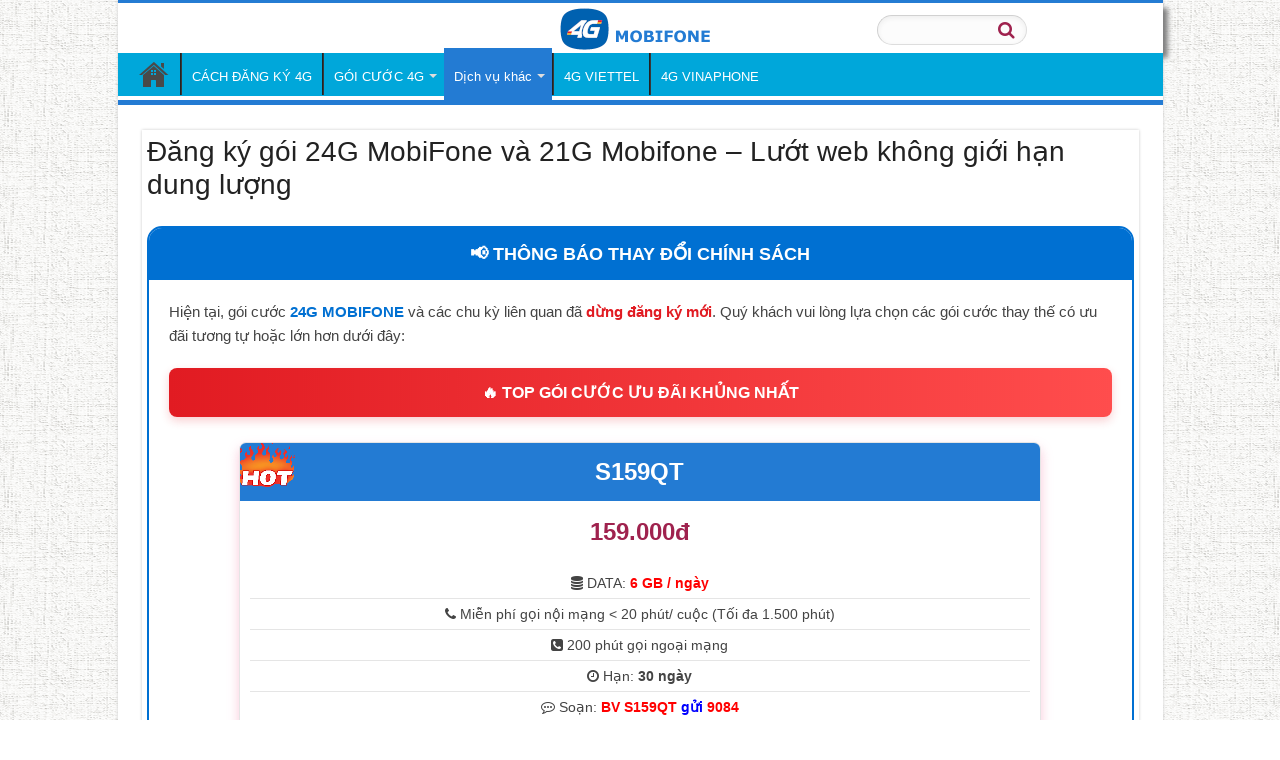

--- FILE ---
content_type: text/html; charset=UTF-8
request_url: https://dangky4gmobifone.vn/goi-cuoc-24G-mobifone/
body_size: 24911
content:
<!DOCTYPE html><html lang="vi" prefix="og: http://ogp.me/ns#"><head><script data-no-optimize="1">var litespeed_docref=sessionStorage.getItem("litespeed_docref");litespeed_docref&&(Object.defineProperty(document,"referrer",{get:function(){return litespeed_docref}}),sessionStorage.removeItem("litespeed_docref"));</script> <meta charset="UTF-8" /><link rel="profile" href="http://gmpg.org/xfn/11" /><link rel="pingback" href="https://dangky4gmobifone.vn/xmlrpc.php" /><meta name='robots' content='index, follow, max-image-preview:large, max-snippet:-1, max-video-preview:-1' /><title>Đăng ký gói 24G MobiFone và 21G Mobifone - Lướt web không giới hạn dung lượng</title><meta name="description" content="Đăng ký gói cước 24G MobiFone theo cú pháp: BV 24G gửi 9084, tài khoản data của bạn sẽ có cơ hội nhận về 60GB tốc độ cao mỗi tháng chỉ với 99.000đ. Nhu cầu kết nối của bạn sẽ được đáp ứng tối đa khi gói cước ưu đãi miễn phí toàn bộ cước phát sinh trong quá trình sử dụng." /><link rel="canonical" href="https://dangky4gmobifone.vn/goi-cuoc-24g-mobifone/" /><meta property="og:locale" content="vi_VN" /><meta property="og:type" content="article" /><meta property="og:title" content="Đăng ký gói 24G MobiFone và 21G Mobifone - Lướt web không giới hạn dung lượng" /><meta property="og:description" content="Đăng ký gói cước 24G MobiFone theo cú pháp: BV 24G gửi 9084, tài khoản data của bạn sẽ có cơ hội nhận về 60GB tốc độ cao mỗi tháng chỉ với 99.000đ. Nhu cầu kết nối của bạn sẽ được đáp ứng tối đa khi gói cước ưu đãi miễn phí toàn bộ cước phát sinh trong quá trình sử dụng." /><meta property="og:url" content="https://dangky4gmobifone.vn/goi-cuoc-24g-mobifone/" /><meta property="og:site_name" content="MobiFone 4G" /><meta property="article:published_time" content="2021-12-14T03:11:34+00:00" /><meta property="article:modified_time" content="2023-02-13T04:04:28+00:00" /><meta property="og:image" content="https://dangky4gmobifone.vn/wp-content/uploads/2019/06/cu-phap-dang-ky-goi-cuoc-24g-mobifone.jpg" /><meta property="og:image:width" content="450" /><meta property="og:image:height" content="300" /><meta property="og:image:type" content="image/jpeg" /><meta name="author" content="goicuoc4g" /><meta name="twitter:card" content="summary_large_image" /><meta name="twitter:label1" content="Được viết bởi" /><meta name="twitter:data1" content="goicuoc4g" /><meta name="twitter:label2" content="Ước tính thời gian đọc" /><meta name="twitter:data2" content="5 phút" /> <script type="application/ld+json" class="yoast-schema-graph">{"@context":"https://schema.org","@graph":[{"@type":"Article","@id":"https://dangky4gmobifone.vn/goi-cuoc-24g-mobifone/#article","isPartOf":{"@id":"https://dangky4gmobifone.vn/goi-cuoc-24g-mobifone/"},"author":{"name":"goicuoc4g","@id":"https://dangky4gmobifone.vn/#/schema/person/a95a805186d989d7af1dc3a4901bb366"},"headline":"Đăng ký gói 24G MobiFone và 21G Mobifone &#8211; Lướt web không giới hạn dung lượng","datePublished":"2021-12-14T03:11:34+00:00","dateModified":"2023-02-13T04:04:28+00:00","mainEntityOfPage":{"@id":"https://dangky4gmobifone.vn/goi-cuoc-24g-mobifone/"},"wordCount":1678,"publisher":{"@id":"https://dangky4gmobifone.vn/#organization"},"image":{"@id":"https://dangky4gmobifone.vn/goi-cuoc-24g-mobifone/#primaryimage"},"thumbnailUrl":"https://dangky4gmobifone.vn/wp-content/uploads/2019/06/cu-phap-dang-ky-goi-cuoc-24g-mobifone.jpg","articleSection":["Dịch vụ MobiFone","Gói cước 4G MobiFone"],"inLanguage":"vi"},{"@type":"WebPage","@id":"https://dangky4gmobifone.vn/goi-cuoc-24g-mobifone/","url":"https://dangky4gmobifone.vn/goi-cuoc-24g-mobifone/","name":"Đăng ký gói 24G MobiFone và 21G Mobifone - Lướt web không giới hạn dung lượng","isPartOf":{"@id":"https://dangky4gmobifone.vn/#website"},"primaryImageOfPage":{"@id":"https://dangky4gmobifone.vn/goi-cuoc-24g-mobifone/#primaryimage"},"image":{"@id":"https://dangky4gmobifone.vn/goi-cuoc-24g-mobifone/#primaryimage"},"thumbnailUrl":"https://dangky4gmobifone.vn/wp-content/uploads/2019/06/cu-phap-dang-ky-goi-cuoc-24g-mobifone.jpg","datePublished":"2021-12-14T03:11:34+00:00","dateModified":"2023-02-13T04:04:28+00:00","description":"Đăng ký gói cước 24G MobiFone theo cú pháp: BV 24G gửi 9084, tài khoản data của bạn sẽ có cơ hội nhận về 60GB tốc độ cao mỗi tháng chỉ với 99.000đ. Nhu cầu kết nối của bạn sẽ được đáp ứng tối đa khi gói cước ưu đãi miễn phí toàn bộ cước phát sinh trong quá trình sử dụng.","breadcrumb":{"@id":"https://dangky4gmobifone.vn/goi-cuoc-24g-mobifone/#breadcrumb"},"inLanguage":"vi","potentialAction":[{"@type":"ReadAction","target":["https://dangky4gmobifone.vn/goi-cuoc-24g-mobifone/"]}]},{"@type":"ImageObject","inLanguage":"vi","@id":"https://dangky4gmobifone.vn/goi-cuoc-24g-mobifone/#primaryimage","url":"https://dangky4gmobifone.vn/wp-content/uploads/2019/06/cu-phap-dang-ky-goi-cuoc-24g-mobifone.jpg","contentUrl":"https://dangky4gmobifone.vn/wp-content/uploads/2019/06/cu-phap-dang-ky-goi-cuoc-24g-mobifone.jpg","width":450,"height":300,"caption":"Hướng dẫn cú pháp đăng ký gói cước 24G MobiFone"},{"@type":"BreadcrumbList","@id":"https://dangky4gmobifone.vn/goi-cuoc-24g-mobifone/#breadcrumb","itemListElement":[{"@type":"ListItem","position":1,"name":"Home","item":"https://dangky4gmobifone.vn/"},{"@type":"ListItem","position":2,"name":"Đăng ký gói 24G MobiFone và 21G Mobifone &#8211; Lướt web không giới hạn dung lượng"}]},{"@type":"WebSite","@id":"https://dangky4gmobifone.vn/#website","url":"https://dangky4gmobifone.vn/","name":"MobiFone 4G","description":"Cách đăng ký 4G Mobifone","publisher":{"@id":"https://dangky4gmobifone.vn/#organization"},"potentialAction":[{"@type":"SearchAction","target":{"@type":"EntryPoint","urlTemplate":"https://dangky4gmobifone.vn/?s={search_term_string}"},"query-input":{"@type":"PropertyValueSpecification","valueRequired":true,"valueName":"search_term_string"}}],"inLanguage":"vi"},{"@type":"Organization","@id":"https://dangky4gmobifone.vn/#organization","name":"BV-MEDIA Company","url":"https://dangky4gmobifone.vn/","logo":{"@type":"ImageObject","inLanguage":"vi","@id":"https://dangky4gmobifone.vn/#/schema/logo/image/","url":"https://dangky4gmobifone.vn/wp-content/uploads/2020/01/BV-Media.png","contentUrl":"https://dangky4gmobifone.vn/wp-content/uploads/2020/01/BV-Media.png","width":76,"height":76,"caption":"BV-MEDIA Company"},"image":{"@id":"https://dangky4gmobifone.vn/#/schema/logo/image/"}},{"@type":"Person","@id":"https://dangky4gmobifone.vn/#/schema/person/a95a805186d989d7af1dc3a4901bb366","name":"goicuoc4g"}]}</script> <link rel="alternate" type="application/rss+xml" title="Dòng thông tin MobiFone 4G &raquo;" href="https://dangky4gmobifone.vn/feed/" /><link rel="alternate" type="application/rss+xml" title="MobiFone 4G &raquo; Dòng bình luận" href="https://dangky4gmobifone.vn/comments/feed/" /><link rel="alternate" title="oNhúng (JSON)" type="application/json+oembed" href="https://dangky4gmobifone.vn/wp-json/oembed/1.0/embed?url=https%3A%2F%2Fdangky4gmobifone.vn%2Fgoi-cuoc-24g-mobifone%2F" /><link rel="alternate" title="oNhúng (XML)" type="text/xml+oembed" href="https://dangky4gmobifone.vn/wp-json/oembed/1.0/embed?url=https%3A%2F%2Fdangky4gmobifone.vn%2Fgoi-cuoc-24g-mobifone%2F&#038;format=xml" /><style id='wp-img-auto-sizes-contain-inline-css' type='text/css'>img:is([sizes=auto i],[sizes^="auto," i]){contain-intrinsic-size:3000px 1500px}
/*# sourceURL=wp-img-auto-sizes-contain-inline-css */</style><link data-optimized="2" rel="stylesheet" href="https://dangky4gmobifone.vn/wp-content/litespeed/css/ced91309b68f1f4f234cbde09d1038d7.css?ver=77f41" /> <script type="litespeed/javascript" data-src="https://dangky4gmobifone.vn/wp-includes/js/jquery/jquery.min.js" id="jquery-core-js"></script> <script id="tie-postviews-cache-js-extra" type="litespeed/javascript">var tieViewsCacheL10n={"admin_ajax_url":"https://dangky4gmobifone.vn/wp-admin/admin-ajax.php","post_id":"2151"}</script> <link rel="https://api.w.org/" href="https://dangky4gmobifone.vn/wp-json/" /><link rel="alternate" title="JSON" type="application/json" href="https://dangky4gmobifone.vn/wp-json/wp/v2/posts/2151" /><link rel="EditURI" type="application/rsd+xml" title="RSD" href="https://dangky4gmobifone.vn/xmlrpc.php?rsd" /><meta name="generator" content="WordPress 6.9" /><link rel='shortlink' href='https://dangky4gmobifone.vn/?p=2151' /><link rel="shortcut icon" href="https://dangky4gmobifone.vn/wp-content/uploads/2021/09/Favicon-4g.png" title="Favicon" />
<!--[if IE]> <script type="text/javascript">jQuery(document).ready(function (){ jQuery(".menu-item").has("ul").children("a").attr("aria-haspopup", "true");});</script> <![endif]-->
<!--[if lt IE 9]> <script src="https://dangky4gmobifone.vn/wp-content/themes/sahifa/js/html5.js"></script> <script src="https://dangky4gmobifone.vn/wp-content/themes/sahifa/js/selectivizr-min.js"></script> <![endif]-->
<!--[if IE 9]><link rel="stylesheet" type="text/css" media="all" href="https://dangky4gmobifone.vn/wp-content/themes/sahifa/css/ie9.css" />
<![endif]-->
<!--[if IE 8]><link rel="stylesheet" type="text/css" media="all" href="https://dangky4gmobifone.vn/wp-content/themes/sahifa/css/ie8.css" />
<![endif]-->
<!--[if IE 7]><link rel="stylesheet" type="text/css" media="all" href="https://dangky4gmobifone.vn/wp-content/themes/sahifa/css/ie7.css" />
<![endif]--><meta name="viewport" content="width=device-width, initial-scale=1.0" /><link rel="apple-touch-icon-precomposed" sizes="144x144" href="https://dangky4gmobifone.vn/wp-content/uploads/2021/09/Favicon-4g.png" /><link rel="apple-touch-icon-precomposed" sizes="120x120" href="https://dangky4gmobifone.vn/wp-content/uploads/2021/09/Favicon-4g.png" /><link rel="apple-touch-icon-precomposed" sizes="72x72" href="https://dangky4gmobifone.vn/wp-content/uploads/2021/09/Favicon-4g-72.png" /><link rel="apple-touch-icon-precomposed" href="https://dangky4gmobifone.vn/wp-content/uploads/2021/09/Favicon-4g-72.png" /> <script type="litespeed/javascript">(function(w,d,s,l,i){w[l]=w[l]||[];w[l].push({'gtm.start':new Date().getTime(),event:'gtm.js'});var f=d.getElementsByTagName(s)[0],j=d.createElement(s),dl=l!='dataLayer'?'&l='+l:'';j.async=!0;j.src='https://www.googletagmanager.com/gtm.js?id='+i+dl;f.parentNode.insertBefore(j,f)})(window,document,'script','dataLayer','GTM-TQPLHVQH')</script> <style type="text/css" media="screen">body{
	font-family: Arial, Helvetica, sans-serif;
	color :#222222;
}

.logo h1 a, .logo h2 a{
	font-family: Arial, Helvetica, sans-serif;
	color :#222222;
}

.logo span{
	font-family: Arial, Helvetica, sans-serif;
	color :#222222;
}

.top-nav, .top-nav ul li a {
	font-family: Arial, Helvetica, sans-serif;
}

#main-nav, #main-nav ul li a{
	font-family: Arial, Helvetica, sans-serif;
}

.breaking-news span.breaking-news-title{
	font-family: "Comic Sans MS", cursive, sans-serif;
	color :#222222;
}

.page-title{
	font-family: Arial, Helvetica, sans-serif;
	color :#222222;
}

.post-title{
	font-family: Arial, Helvetica, sans-serif;
	color :#222222;
}

h2.post-box-title, h2.post-box-title a{
	font-family: Arial, Helvetica, sans-serif;
	color :#222222;
}

h3.post-box-title, h3.post-box-title a{
	font-family: Arial, Helvetica, sans-serif;
	color :#222222;
}

p.post-meta, p.post-meta a{
	font-family: Arial, Helvetica, sans-serif;
	color :#222222;
}

body.single .entry, body.page .entry{
	font-family: Arial, Helvetica, sans-serif;
	color :#222222;
}

blockquote p{
	font-family: Arial, Helvetica, sans-serif;
	color :#222222;
}

.widget-top h4, .widget-top h4 a{
	font-family: Arial, Helvetica, sans-serif;
	color :#222222;
}

.footer-widget-top h4, .footer-widget-top h4 a{
	font-family: Arial, Helvetica, sans-serif;
	color :#222222;
}

#featured-posts .featured-title h2 a{
	font-family: Arial, Helvetica, sans-serif;
	color :#222222;
}

.ei-title h2, .slider-caption h2 a, .content .slider-caption h2 a, .slider-caption h2, .content .slider-caption h2, .content .ei-title h2{
	font-family: Arial, Helvetica, sans-serif;
	color :#222222;
}

.cat-box-title h2, .cat-box-title h2 a, .block-head h3, #respond h3, #comments-title, h2.review-box-header, .woocommerce-tabs .entry-content h2, .woocommerce .related.products h2, .entry .woocommerce h2, .woocommerce-billing-fields h3, .woocommerce-shipping-fields h3, #order_review_heading, #bbpress-forums fieldset.bbp-form legend, #buddypress .item-body h4, #buddypress #item-body h4{
	font-family: Arial, Helvetica, sans-serif;
	color :#222222;
}

#main-nav,
.cat-box-content,
#sidebar .widget-container,
.post-listing,
#commentform {
	border-bottom-color: #237bd3;
}

.search-block .search-button,
#topcontrol,
#main-nav ul li.current-menu-item a,
#main-nav ul li.current-menu-item a:hover,
#main-nav ul li.current_page_parent a,
#main-nav ul li.current_page_parent a:hover,
#main-nav ul li.current-menu-parent a,
#main-nav ul li.current-menu-parent a:hover,
#main-nav ul li.current-page-ancestor a,
#main-nav ul li.current-page-ancestor a:hover,
.pagination span.current,
.share-post span.share-text,
.flex-control-paging li a.flex-active,
.ei-slider-thumbs li.ei-slider-element,
.review-percentage .review-item span span,
.review-final-score,
.button,
a.button,
a.more-link,
#main-content input[type="submit"],
.form-submit #submit,
#login-form .login-button,
.widget-feedburner .feedburner-subscribe,
input[type="submit"],
#buddypress button,
#buddypress a.button,
#buddypress input[type=submit],
#buddypress input[type=reset],
#buddypress ul.button-nav li a,
#buddypress div.generic-button a,
#buddypress .comment-reply-link,
#buddypress div.item-list-tabs ul li a span,
#buddypress div.item-list-tabs ul li.selected a,
#buddypress div.item-list-tabs ul li.current a,
#buddypress #members-directory-form div.item-list-tabs ul li.selected span,
#members-list-options a.selected,
#groups-list-options a.selected,
body.dark-skin #buddypress div.item-list-tabs ul li a span,
body.dark-skin #buddypress div.item-list-tabs ul li.selected a,
body.dark-skin #buddypress div.item-list-tabs ul li.current a,
body.dark-skin #members-list-options a.selected,
body.dark-skin #groups-list-options a.selected,
.search-block-large .search-button,
#featured-posts .flex-next:hover,
#featured-posts .flex-prev:hover,
a.tie-cart span.shooping-count,
.woocommerce span.onsale,
.woocommerce-page span.onsale ,
.woocommerce .widget_price_filter .ui-slider .ui-slider-handle,
.woocommerce-page .widget_price_filter .ui-slider .ui-slider-handle,
#check-also-close,
a.post-slideshow-next,
a.post-slideshow-prev,
.widget_price_filter .ui-slider .ui-slider-handle,
.quantity .minus:hover,
.quantity .plus:hover,
.mejs-container .mejs-controls .mejs-time-rail .mejs-time-current,
#reading-position-indicator  {
	background-color:#237bd3;
}

::-webkit-scrollbar-thumb{
	background-color:#237bd3 !important;
}

#theme-footer,
#theme-header,
.top-nav ul li.current-menu-item:before,
#main-nav .menu-sub-content ,
#main-nav ul ul,
#check-also-box {
	border-top-color: #237bd3;
}

.search-block:after {
	border-right-color:#237bd3;
}

body.rtl .search-block:after {
	border-left-color:#237bd3;
}

#main-nav ul > li.menu-item-has-children:hover > a:after,
#main-nav ul > li.mega-menu:hover > a:after {
	border-color:transparent transparent #237bd3;
}

.widget.timeline-posts li a:hover,
.widget.timeline-posts li a:hover span.tie-date {
	color: #237bd3;
}

.widget.timeline-posts li a:hover span.tie-date:before {
	background: #237bd3;
	border-color: #237bd3;
}

#order_review,
#order_review_heading {
	border-color: #237bd3;
}


body {
	background-image : url(https://dangky4gmobifone.vn/wp-content/themes/sahifa/images/patterns/body-bg3.png);
	background-position: top center;
}

.top-nav ul li a:hover, .top-nav ul li:hover > a, .top-nav ul :hover > a , .top-nav ul li.current-menu-item a {
	color: #ffffff;
}
		
#main-nav ul li a:hover, #main-nav ul li:hover > a, #main-nav ul :hover > a , #main-nav  ul ul li:hover > a, #main-nav  ul ul :hover > a {
	color: #2372c2;
}
		
#main-nav ul li a, #main-nav ul ul a, #main-nav ul.sub-menu a, #main-nav ul li.current_page_parent ul a, #main-nav ul li.current-menu-item ul a, #main-nav ul li.current-menu-parent ul a, #main-nav ul li.current-page-ancestor ul a {
	color: #ffffff;
}
		
.today-date  {
	color: #ffffff;
}
		
.top-nav ul li a , .top-nav ul ul a {
	color: #ffffff;
}
		
.top-nav, .top-nav ul ul {
	background-color:#ffffff !important; 
				}


#theme-footer {
	background-color:#3E4A56 !important; 
				}

#main-nav {
	background: #00a7da;
	box-shadow: inset -1px -5px 0px -1px #ffffff;
}

#main-nav ul ul, #main-nav ul li.mega-menu .mega-menu-block { background-color:#00a7da !important;}

.footer-bottom {display: none;}</style><link rel="icon" href="https://dangky4gmobifone.vn/wp-content/uploads/2017/12/cropped-logo-chuan-4g-mobifone-32x32.png" sizes="32x32" /><link rel="icon" href="https://dangky4gmobifone.vn/wp-content/uploads/2017/12/cropped-logo-chuan-4g-mobifone-192x192.png" sizes="192x192" /><link rel="apple-touch-icon" href="https://dangky4gmobifone.vn/wp-content/uploads/2017/12/cropped-logo-chuan-4g-mobifone-180x180.png" /><meta name="msapplication-TileImage" content="https://dangky4gmobifone.vn/wp-content/uploads/2017/12/cropped-logo-chuan-4g-mobifone-270x270.png" /></head><body id="top" class="wp-singular post-template-default single single-post postid-2151 single-format-standard wp-theme-sahifa"><div class="wrapper-outer"><div class="background-cover"></div><aside id="slide-out"><div id="mobile-menu"  class="mobile-hide-icons"></div></aside><div id="wrapper" class="boxed-all"><div class="inner-wrapper"><header id="theme-header" class="theme-header"><div class="header-content"><a id="slide-out-open" class="slide-out-open" href="#"><span></span></a><div class="logo"><h2><div class="search-mobile"><form method="get" id="searchform-mobile" action="https://dangky4gmobifone.vn/">
<button class="search-button" type="submit" value="Tìm kiếm"><i class="fa fa-search"></i></button>
<input type="text" id="s-mobile" name="s" title="Tìm kiếm" placeholder=" " onfocus="if (this.value == ' ') {this.value = '';}" onblur="if (this.value == '') {this.value = ' ';}"  /></form></div><a title="MobiFone 4G" href="https://dangky4gmobifone.vn/">
<img data-lazyloaded="1" src="[data-uri]" width="160" height="45" data-src="https://dangky4gmobifone.vn/wp-content/uploads/2024/02/4g-mobifone-xanh-160.png" alt="MobiFone 4G"/><strong>MobiFone 4GCách đăng ký 4G Mobifone</strong></a></h2></div><div class="clear"></div></div><nav id="main-nav"><div class="container"><div class="main-menu"><ul id="menu-main-menu" class="menu"><li id="menu-item-960" class="menu-item menu-item-type-custom menu-item-object-custom menu-item-home menu-item-960"><a href="https://dangky4gmobifone.vn">Trang Chủ</a></li><li id="menu-item-11622" class="menu-item menu-item-type-custom menu-item-object-custom menu-item-11622"><a href="https://dangky4gmobifone.vn/cach-dang-ky-4g-mobifone-goi-cuoc-4g-mobifone/">CÁCH ĐĂNG KÝ 4G</a></li><li id="menu-item-11621" class="menu-item menu-item-type-custom menu-item-object-custom menu-item-has-children menu-item-11621"><a href="https://dangky4gmobifone.vn/cac-goi-cuoc-4g-mobifone/">GÓI CƯỚC 4G</a><ul class="sub-menu menu-sub-content"><li id="menu-item-12859" class="menu-item menu-item-type-post_type menu-item-object-post menu-item-12859"><a href="https://dangky4gmobifone.vn/goi-cuoc-s159qt-mobifone/">Gói Cước S159QT Mobifone: 6GB/Ngày, 1.500 Phút Nội Mạng &#038; 200 Phút Ngoại Mạng Chỉ 159.000đ</a></li><li id="menu-item-12857" class="menu-item menu-item-type-post_type menu-item-object-post menu-item-12857"><a href="https://dangky4gmobifone.vn/goi-cuoc-s159can-mobifone/">Gói cước S159CAN Mobifone: 6GB/ngày, 200 phút ngoại mạng, gọi nội mạng thả ga</a></li><li id="menu-item-12858" class="menu-item menu-item-type-post_type menu-item-object-post menu-item-12858"><a href="https://dangky4gmobifone.vn/goi-cuoc-5g7d-mobifone/">Gói cước 5G7D Mobifone ưu đãi 8GB data mỗi ngày, suốt cả tuần</a></li><li id="menu-item-12861" class="menu-item menu-item-type-post_type menu-item-object-post menu-item-12861"><a href="https://dangky4gmobifone.vn/goi-cuoc-5g3d-mobifone/">Đăng ký gói cước 5G3D Mobifone nhận ưu đãi 24GB data kèm 3 ngày miễn phí Tiktok</a></li><li id="menu-item-9929" class="menu-item menu-item-type-post_type menu-item-object-post menu-item-9929"><a href="https://dangky4gmobifone.vn/goi-cuoc-ngay-mobifone/">Các gói ngày Mobifone</a></li></ul></li><li id="menu-item-694" class="menu-item menu-item-type-taxonomy menu-item-object-category current-post-ancestor current-menu-parent current-post-parent menu-item-has-children menu-item-694"><a href="https://dangky4gmobifone.vn/dich-vu-mobifone/">Dịch vụ khác</a><ul class="sub-menu menu-sub-content"><li id="menu-item-10459" class="menu-item menu-item-type-post_type menu-item-object-post menu-item-10459"><a href="https://dangky4gmobifone.vn/chuyen-vung-quoc-te-mobifone/">Tổng hợp các gói cước chuyển vùng quốc tế MobiFone – Ưu đãi khủng, giá rẻ khi đi nước ngoài</a></li><li id="menu-item-1239" class="menu-item menu-item-type-post_type menu-item-object-post menu-item-1239"><a href="https://dangky4gmobifone.vn/dich-vu-funring-mobifone-nhac-cho-dac-sac/">Dịch vụ Funring Mobifone – Nhạc chờ đặc sắc</a></li><li id="menu-item-1240" class="menu-item menu-item-type-post_type menu-item-object-post menu-item-1240"><a href="https://dangky4gmobifone.vn/dang-ky-goi-cuoc-dich-vu-phan-mem-fpt-play-qua-tai-khoan-mobifone/">Đăng ký gói cước dịch vụ phần mềm FPT Play qua tài khoản MobiFone cực kỳ đơn giản</a></li></ul></li><li id="menu-item-9324" class="menu-item menu-item-type-custom menu-item-object-custom menu-item-9324"><a href="https://viettel4g5g.com.vn/goi-cuoc-4g-viettel/">4G VIETTEL</a></li><li id="menu-item-6656" class="menu-item menu-item-type-custom menu-item-object-custom menu-item-6656"><a href="https://vinaphone4g5g.vn/cac-goi-cuoc-4g-vinaphone/">4G VINAPHONE</a></li></ul></div></div></nav></header><div id="main-content" class="container"><div class="content"><article class="post-listing post-2151 post type-post status-publish format-standard has-post-thumbnail  category-dich-vu-mobifone category-goi-cuoc-4g-mobifone" id="the-post"><div class="post-inner"><h1 class="name post-title entry-title"><span itemprop="name">Đăng ký gói 24G MobiFone và 21G Mobifone &#8211; Lướt web không giới hạn dung lượng</span></h1><div class="entry"><style>.mobi-container { border: 2px solid #0070d2; border-radius: 15px; margin: 25px 0; overflow: hidden; font-family: 'Segoe UI', Roboto, sans-serif; }
        .mobi-header { background: #0070d2; color: white; padding: 15px; text-align: center; font-size: 18px; font-weight: bold; }
        .mobi-body { padding: 20px; background: #fff; line-height: 1.6; }
        .mobi-alert-text { color: #444; margin-bottom: 20px; }
        .mobi-highlight-red { color: #e11b22; font-weight: bold; }
        .mobi-highlight-blue { color: #0070d2; font-weight: bold; text-transform: uppercase; }
        .mobi-badge-title { 
            background: linear-gradient(90deg, #e11b22 0%, #ff4d4d 100%); 
            color: white; padding: 12px; border-radius: 8px; 
            text-align: center; margin: 20px 0 15px 0; 
            font-size: 16px; font-weight: bold; text-transform: uppercase;
            box-shadow: 0 4px 10px rgba(225, 27, 34, 0.2);
        }
        .mobi-footer-link { display: block; text-align: center; margin-top: 15px; color: #0070d2; font-style: italic; }</style><div class="mobi-container"><div class="mobi-header">📢 THÔNG BÁO THAY ĐỔI CHÍNH SÁCH</div><div class="mobi-body"><p class="mobi-alert-text">
Hiện tại, gói cước <span class="mobi-highlight-blue">24G MobiFone</span>
và các chu kỳ liên quan đã <span class="mobi-highlight-red">dừng đăng ký mới</span>.
Quý khách vui lòng lựa chọn các gói cước thay thế có ưu đãi tương tự hoặc lớn hơn dưới đây:</p><div class="mobi-badge-title">🔥 Top Gói Cước Ưu Đãi Khủng Nhất</div><h4></h4><center><div class="pricing__item"><img data-lazyloaded="1" src="[data-uri]" decoding="async" data-src="https://dangky4gmobifone.vn/wp-content/uploads/2024/02/hot_new.gif" alt="icon hot new" width="70" height="70" style="position: absolute;top: -10px; left: -10px"><div class="pricing_name"><a href="https://dangky4gmobifone.vn/goi-cuoc-s159qt-mobifone/"><span style="color: #fff; ">S159QT</span></a></div><div class="clear"></div><div class="pricing__price">159.000đ</div><div class="pricing__feature-list"><div class="pricing__feature"><i class="fa fa-database"></i> DATA: <b style="color: #ff0000;">6 GB / ngày</b></div><div class="pricing__feature"><i class="fa fa-phone"></i> Miễn phí gọi nội mạng &lt; 20 phút/ cuộc (Tối đa 1.500 phút)</div><div class="pricing__feature"><i class="fa fa-phone-square"></i> 200 phút gọi ngoại mạng</div><div class="pricing__feature"><i class=" fa fa-clock-o"></i> Hạn: <strong>30 ngày</strong></div><div class="pricing__feature"><i class="fa fa-commenting-o"></i> Soạn: <span style="color: #ff0000;"><strong>BV S159QT <span style="color: #0000ff;">gửi</span> 9084</strong></span></div></div><a onClick="goog_report_conversion ('sms:9084?body=BV S159QT')" href="sms:9084?body=BV S159QT"class="pricing__action color"> ĐĂNG KÝ <i class="fa fa-paper-plane"></i></a><a class="details"href="https://dangky4gmobifone.vn/goi-cuoc-s159qt-mobifone/">CHI TIẾT <i class="fa fa-share"></i></a></div></center><h4></h4><center><div class="pricing__item"><img data-lazyloaded="1" src="[data-uri]" decoding="async" data-src="https://dangky4gmobifone.vn/wp-content/uploads/2024/02/hot_new.gif" alt="icon hot new" width="70" height="70" style="position: absolute;top: -10px; left: -10px"><div class="pricing_name"><a href="https://dangky4gmobifone.vn/goi-cuoc-5g3d-mobifone/"><span style="color: #fff; ">5G3D</span></a></div><div class="clear"></div><div class="pricing__price">30.000đ</div><div class="pricing__feature-list"><div class="pricing__feature"><i class="fa fa-database"></i> DATA: <b style="color: #ff0000;">8 GB / ngày</b></div><div class="pricing__feature"><i class="fa fa-arrow-right"></i> Miễn phí DATA truy cập TikTok</div><div class="pricing__feature"><i class=" fa fa-clock-o"></i> Hạn: <strong>3 ngày</strong></div><div class="pricing__feature"><i class="fa fa-commenting-o"></i> Soạn: <span style="color: #ff0000;"><strong>BV 5G3D <span style="color: #0000ff;">gửi</span> 9084</strong></span></div></div><a onClick="goog_report_conversion ('sms:9084?body=BV 5G3D')" href="sms:9084?body=BV 5G3D"class="pricing__action color"> ĐĂNG KÝ <i class="fa fa-paper-plane"></i></a><a class="details"href="https://dangky4gmobifone.vn/goi-cuoc-5g3d-mobifone/">CHI TIẾT <i class="fa fa-share"></i></a></div></center><h4></h4><center><div class="pricing__item"><img data-lazyloaded="1" src="[data-uri]" decoding="async" data-src="https://dangky4gmobifone.vn/wp-content/uploads/2024/02/hot_new.gif" alt="icon hot new" width="70" height="70" style="position: absolute;top: -10px; left: -10px"><div class="pricing_name"><a href="https://dangky4gmobifone.vn/goi-cuoc-5g7d-mobifone/"><span style="color: #fff; ">5G7D</span></a></div><div class="clear"></div><div class="pricing__price">70.000đ</div><div class="pricing__feature-list"><div class="pricing__feature"><i class="fa fa-database"></i> DATA: <b style="color: #ff0000;">8 GB / ngày</b></div><div class="pricing__feature"><i class="fa fa-arrow-right"></i> Miễn phí DATA truy cập TikTok</div><div class="pricing__feature"><i class=" fa fa-clock-o"></i> Hạn: <strong>7 ngày</strong></div><div class="pricing__feature"><i class="fa fa-commenting-o"></i> Soạn: <span style="color: #ff0000;"><strong>BV 5G7D <span style="color: #0000ff;">gửi</span> 9084</strong></span></div></div><a onClick="goog_report_conversion ('sms:9084?body=BV 5G7D')" href="sms:9084?body=BV 5G7D"class="pricing__action color"> ĐĂNG KÝ <i class="fa fa-paper-plane"></i></a><a class="details"href="https://dangky4gmobifone.vn/goi-cuoc-5g7d-mobifone/">CHI TIẾT <i class="fa fa-share"></i></a></div></center><h4></h4><center><div class="pricing__item"><img data-lazyloaded="1" src="[data-uri]" decoding="async" data-src="https://dangky4gmobifone.vn/wp-content/uploads/2024/02/hot_new.gif" alt="icon hot new" width="70" height="70" style="position: absolute;top: -10px; left: -10px"><div class="pricing_name"><a href="https://dangky4gmobifone.vn/goi-cuoc-tik30-mobifone/"><span style="color: #fff; ">TIK30</span></a></div><div class="clear"></div><div class="pricing__price">50.000đ</div><div class="pricing__feature-list"><div class="pricing__feature"><i class="fa fa-database"></i> DATA: <b style="color: #ff0000;">Miễn phí truy cập TIKTOK</b></div><div class="pricing__feature"><i class=" fa fa-clock-o"></i> Hạn: <strong>30 ngày</strong></div><div class="pricing__feature"><i class="fa fa-commenting-o"></i> Soạn: <span style="color: #ff0000;"><strong>BV TIK30 <span style="color: #0000ff;">gửi</span> 9084</strong></span></div></div><a onClick="goog_report_conversion ('sms:9084?body=BV TIK30')" href="sms:9084?body=BV TIK30"class="pricing__action color"> ĐĂNG KÝ <i class="fa fa-paper-plane"></i></a><a class="details"href="https://dangky4gmobifone.vn/goi-cuoc-tik30-mobifone/">CHI TIẾT <i class="fa fa-share"></i></a></div></center><h4></h4><center><div class="pricing__item"><img data-lazyloaded="1" src="[data-uri]" decoding="async" data-src="https://dangky4gmobifone.vn/wp-content/uploads/2024/02/hot_new.gif" alt="icon hot new" width="70" height="70" style="position: absolute;top: -10px; left: -10px"><div class="pricing_name"><a href="https://dangky4gmobifone.vn/goi-cuoc-fb30-mobifone/"><span style="color: #fff; ">FB30</span></a></div><div class="clear"></div><div class="pricing__price">50.000đ</div><div class="pricing__feature-list"><div class="pricing__feature"><i class="fa fa-database"></i> DATA: <b style="color: #ff0000;">Miễn phí truy cập Facebook</b></div><div class="pricing__feature"><i class=" fa fa-clock-o"></i> Hạn: <strong>30 ngày</strong></div><div class="pricing__feature"><i class="fa fa-commenting-o"></i> Soạn: <span style="color: #ff0000;"><strong>BV FB30 <span style="color: #0000ff;">gửi</span> 9084</strong></span></div></div><a onClick="goog_report_conversion ('sms:9084?body=BV FB30')" href="sms:9084?body=BV FB30"class="pricing__action color"> ĐĂNG KÝ <i class="fa fa-paper-plane"></i></a><a class="details"href="https://dangky4gmobifone.vn/goi-cuoc-fb30-mobifone/">CHI TIẾT <i class="fa fa-share"></i></a></div></center><h4></h4><center><div class="pricing__item"><img data-lazyloaded="1" src="[data-uri]" decoding="async" data-src="https://dangky4gmobifone.vn/wp-content/uploads/2024/02/hot_new.gif" alt="icon hot new" width="70" height="70" style="position: absolute;top: -10px; left: -10px"><div class="pricing_name"><a href="https://dangky4gmobifone.vn/goi-cuoc-ytb30-mobifone/"><span style="color: #fff; ">YTB30</span></a></div><div class="clear"></div><div class="pricing__price">50.000đ</div><div class="pricing__feature-list"><div class="pricing__feature"><i class="fa fa-database"></i> DATA: <b style="color: #ff0000;">Miễn phí truy cập Youtube</b></div><div class="pricing__feature"><i class=" fa fa-clock-o"></i> Hạn: <strong>30 ngày</strong></div><div class="pricing__feature"><i class="fa fa-commenting-o"></i> Soạn: <span style="color: #ff0000;"><strong>BV YTB30 <span style="color: #0000ff;">gửi</span> 9084</strong></span></div></div><a onClick="goog_report_conversion ('sms:9084?body=BV YTB30')" href="sms:9084?body=BV YTB30"class="pricing__action color"> ĐĂNG KÝ <i class="fa fa-paper-plane"></i></a><a class="details"href="https://dangky4gmobifone.vn/goi-cuoc-ytb30-mobifone/">CHI TIẾT <i class="fa fa-share"></i></a></div></center><h4></h4><div class="mobi-badge-title">💎 Danh Sách Gói Cước Mới Cập Nhật</div><table id="tablepress-4" class="tablepress tablepress-id-4 tbody-has-connected-cells"><thead><tr class="row-1"><th class="column-1"><b><center>TÊN GÓI</center></b></th><th class="column-2"><b><center>THÔNG TIN</center></b></th><th class="column-3"><b><center>ĐĂNG KÝ</center></b></th></tr></thead><tbody class="row-striping row-hover"><tr class="row-2"><td colspan="3" class="column-1"><center id='goi-hot'> <b>CÁC GÓI CƯỚC <font style="color: red;"> ĐĂNG KÝ NHIỀU</font></b></center></td></tr><tr class="row-3"><td rowspan="2" class="column-1"><center><img data-lazyloaded="1" src="[data-uri]" decoding="async" class=" wp-image-4310" data-src="https://dangky4gmobifone.vn/wp-content/uploads/2024/02/iconhot.gif" alt="" width="40" height="40" /><br />
<a href="https://dangky4gmobifone.vn/goi-cuoc-s159qt-mobifone/"><b><span style="color: red;">S159QT</span></b></a><br />
(159k/ 30 ngày)</center></td><td colspan="2" class="column-2">- <b><font style="color: red;">6 GB/ ngày</font></b><br />
- <b font style="color: red;">Miễn phí </b>gọi nội mạng dưới 20 phút.<br />
- <b font style="color: red;">200 phút </b>gọi liên mạng.</td></tr><tr class="row-4"><td class="column-2"><font style="color: blue; font-weight: bold;">BV S159QT <font style="color: black">gửi</font> <font style="color: blue;font-weight: bold;">9084</font></font></td><td class="column-3"><center><a onClick="goog_report_conversion2 ('sms:9084?body=BV S159QT')" href="sms:9084?body=BV S159QT" class="pricing__action1 color"> ĐĂNG KÝ </a></td></tr><tr class="row-5"><td rowspan="2" class="column-1"><center><img data-lazyloaded="1" src="[data-uri]" decoding="async" class=" wp-image-4310" data-src="https://dangky4gmobifone.vn/wp-content/uploads/2024/02/iconhot.gif" alt="" width="40" height="40" /><br />
<a href="https://dangky4gmobifone.vn/goi-cuoc-s159can-mobifone/"><b><span style="color: red;">S159CAN</span></b></a><br />
(159k/ 30 ngày)</center></td><td colspan="2" class="column-2">- <b><font style="color: red;">6 GB/ ngày</font></b><br />
- <b font style="color: red;">Miễn phí </b>gọi nội mạng dưới 20 phút.<br />
- <b font style="color: red;">200 phút </b>gọi liên mạng.</td></tr><tr class="row-6"><td class="column-2"><font style="color: blue; font-weight: bold;">BV S159CAN <font style="color: black">gửi</font> <font style="color: blue;font-weight: bold;">9084</font></font></td><td class="column-3"><center><a onClick="goog_report_conversion2 ('sms:9084?body=BV S159CAN')" href="sms:9084?body=BV S159CAN" class="pricing__action1 color"> ĐĂNG KÝ </a></td></tr><tr class="row-7"><td rowspan="2" class="column-1"><center><b><span style="color: red;">V1</span></b></a><br />
(30k/ 30 ngày)</center></td><td colspan="2" class="column-2">- <b><font style="color: red;">2GB</font></b></td></tr><tr class="row-8"><td class="column-2"><font style="color: blue; font-weight: bold;">V1 <font style="color: black">gửi</font> <font style="color: blue;font-weight: bold;">9398</font></font></td><td class="column-3"><center><a onClick="goog_report_conversion2 ('sms:9398?body=V1')" href="sms:9398?body=V1" class="pricing__action1 color"> ĐĂNG KÝ </a></td></tr><tr class="row-9"><td rowspan="2" class="column-1"><center><b><span style="color: red;">5G3D</span></b></a><br />
(30k/ 3 ngày)</center></td><td colspan="2" class="column-2">- <b><font style="color: red;">8GB/ ngày</font></b><br />
- Miễn phí DATA truy cập <b style="color: red;">TikTok</b></td></tr><tr class="row-10"><td class="column-2"><font style="color: blue; font-weight: bold;">BV 5G3D <font style="color: black">gửi</font> <font style="color: blue;font-weight: bold;">9084</font></font></td><td class="column-3"><center><a onClick="goog_report_conversion2 ('sms:9084?body=BV 5G3D')" href="sms:9084?body=BV 5G3D" class="pricing__action1 color"> ĐĂNG KÝ </a></td></tr><tr class="row-11"><td rowspan="2" class="column-1"><center><b><span style="color: red;">5G7D</span></b></a><br />
(70k/ 7 ngày)</center></td><td colspan="2" class="column-2">- <b><font style="color: red;">8GB/ ngày</font></b><br />
- Miễn phí DATA truy cập <b style="color: red;">TikTok</b></td></tr><tr class="row-12"><td class="column-2"><font style="color: blue; font-weight: bold;">BV 5G7D <font style="color: black">gửi</font> <font style="color: blue;font-weight: bold;">9084</font></font></td><td class="column-3"><center><a onClick="goog_report_conversion2 ('sms:9084?body=BV 5G7D')" href="sms:9084?body=BV 5G7D" class="pricing__action1 color"> ĐĂNG KÝ </a></td></tr><tr class="row-13"><td rowspan="2" class="column-1"><center><b><span style="color: red;">TIK30</span></b></a><br />
(50k/ 30 ngày)</center></td><td colspan="2" class="column-2">- Miễn phí DATA truy cập <b style="color: red;">TikTok</b></td></tr><tr class="row-14"><td class="column-2"><font style="color: blue; font-weight: bold;">BV TIK30 <font style="color: black">gửi</font> <font style="color: blue;font-weight: bold;">9084</font></font></td><td class="column-3"><center><a onClick="goog_report_conversion2 ('sms:9084?body=BV TIK30')" href="sms:9084?body=BV TIK30" class="pricing__action1 color"> ĐĂNG KÝ </a></td></tr><tr class="row-15"><td rowspan="2" class="column-1"><center><b><span style="color: red;">FB30</span></b></a><br />
(50k/ 30 ngày)</center></td><td colspan="2" class="column-2">- Miễn phí DATA truy cập <b style="color: red;">Facebook</b></td></tr><tr class="row-16"><td class="column-2"><font style="color: blue; font-weight: bold;">BV FB30 <font style="color: black">gửi</font> <font style="color: blue;font-weight: bold;">9084</font></font></td><td class="column-3"><center><a onClick="goog_report_conversion2 ('sms:9084?body=BV FB30')" href="sms:9084?body=BV FB30" class="pricing__action1 color"> ĐĂNG KÝ </a></td></tr><tr class="row-17"><td rowspan="2" class="column-1"><center><b><span style="color: red;">YTB30</span></b></a><br />
(50k/ 30 ngày)</center></td><td colspan="2" class="column-2">- Miễn phí DATA truy cập <b style="color: red;">Youtube</b></td></tr><tr class="row-18"><td class="column-2"><font style="color: blue; font-weight: bold;">BV YTB30 <font style="color: black">gửi</font> <font style="color: blue;font-weight: bold;">9084</font></font></td><td class="column-3"><center><a onClick="goog_report_conversion2 ('sms:9084?body=BV YTB30')" href="sms:9084?body=BV YTB30" class="pricing__action1 color"> ĐĂNG KÝ </a></td></tr><tr class="row-19"><td colspan="3" class="column-1"><center  id='goi-mxh'> <b>CÁC GÓI CƯỚC <font style="color: red;">MẠNG XÃ HỘI</font> MOBIFONE</b></center></td></tr><tr class="row-20"><td rowspan="2" class="column-1"><center><b><span style="color: red;">5G3D</span></b></a><br />
(30k/ 3 ngày)</center></td><td colspan="2" class="column-2">- <b><font style="color: red;">8GB/ ngày</font></b><br />
- Miễn phí DATA truy cập <b style="color: red;">TikTok</b></td></tr><tr class="row-21"><td class="column-2"><font style="color: blue; font-weight: bold;">BV 5G3D <font style="color: black">gửi</font> <font style="color: blue;font-weight: bold;">9084</font></font></td><td class="column-3"><center><a onClick="goog_report_conversion2 ('sms:9084?body=BV 5G3D')" href="sms:9084?body=BV 5G3D" class="pricing__action1 color"> ĐĂNG KÝ </a></td></tr><tr class="row-22"><td rowspan="2" class="column-1"><center><b><span style="color: red;">5G7D</span></b></a><br />
(70k/ 7 ngày)</center></td><td colspan="2" class="column-2">- <b><font style="color: red;">8GB/ ngày</font></b><br />
- Miễn phí DATA truy cập <b style="color: red;">TikTok</b></td></tr><tr class="row-23"><td class="column-2"><font style="color: blue; font-weight: bold;">BV 5G7D <font style="color: black">gửi</font> <font style="color: blue;font-weight: bold;">9084</font></font></td><td class="column-3"><center><a onClick="goog_report_conversion2 ('sms:9084?body=BV 5G7D')" href="sms:9084?body=BV 5G7D" class="pricing__action1 color"> ĐĂNG KÝ </a></td></tr><tr class="row-24"><td rowspan="2" class="column-1"><center><b><span style="color: red;">TIK30</span></b></a><br />
(50k/ 30 ngày)</center></td><td colspan="2" class="column-2">- Miễn phí DATA truy cập <b style="color: red;">TikTok</b></td></tr><tr class="row-25"><td class="column-2"><font style="color: blue; font-weight: bold;">BV TIK30 <font style="color: black">gửi</font> <font style="color: blue;font-weight: bold;">9084</font></font></td><td class="column-3"><center><a onClick="goog_report_conversion2 ('sms:9084?body=BV TIK30')" href="sms:9084?body=BV TIK30" class="pricing__action1 color"> ĐĂNG KÝ </a></td></tr><tr class="row-26"><td rowspan="2" class="column-1"><center><b><span style="color: red;">FB30</span></b></a><br />
(50k/ 30 ngày)</center></td><td colspan="2" class="column-2">- Miễn phí DATA truy cập <b style="color: red;">Facebook</b></td></tr><tr class="row-27"><td class="column-2"><font style="color: blue; font-weight: bold;">BV FB30 <font style="color: black">gửi</font> <font style="color: blue;font-weight: bold;">9084</font></font></td><td class="column-3"><center><a onClick="goog_report_conversion2 ('sms:9084?body=BV FB30')" href="sms:9084?body=BV FB30" class="pricing__action1 color"> ĐĂNG KÝ </a></td></tr><tr class="row-28"><td rowspan="2" class="column-1"><center><b><span style="color: red;">YTB30</span></b></a><br />
(50k/ 30 ngày)</center></td><td colspan="2" class="column-2">- Miễn phí DATA truy cập <b style="color: red;">Youtube</b></td></tr><tr class="row-29"><td class="column-2"><font style="color: blue; font-weight: bold;">BV YTB30 <font style="color: black">gửi</font> <font style="color: blue;font-weight: bold;">9084</font></font></td><td class="column-3"><center><a onClick="goog_report_conversion2 ('sms:9084?body=BV YTB30')" href="sms:9084?body=BV YTB30" class="pricing__action1 color"> ĐĂNG KÝ </a></td></tr><tr class="row-30"><td colspan="3" class="column-1"><center  id='goi-combo'> <b>CÁC GÓI CƯỚC <font style="color: red;">DATA &amp; THOẠI</font> MOBIFONE</b></center></td></tr><tr class="row-31"><td rowspan="2" class="column-1"><center><img data-lazyloaded="1" src="[data-uri]" decoding="async" class=" wp-image-4310" data-src="https://dangky4gmobifone.vn/wp-content/uploads/2024/02/iconhot.gif" alt="" width="40" height="40" /><br />
<a href="https://dangky4gmobifone.vn/goi-cuoc-s159qt-mobifone/"><b><span style="color: red;">S159QT</span></b></a><br />
(159k/ 30 ngày)</center></td><td colspan="2" class="column-2">- <b><font style="color: red;">6 GB/ ngày</font></b><br />
- <b font style="color: red;">Miễn phí </b>gọi nội mạng dưới 20 phút.<br />
- <b font style="color: red;">200 phút </b>gọi liên mạng.</td></tr><tr class="row-32"><td class="column-2"><font style="color: blue; font-weight: bold;">BV S159QT <font style="color: black">gửi</font> <font style="color: blue;font-weight: bold;">9084</font></font></td><td class="column-3"><center><a onClick="goog_report_conversion2 ('sms:9084?body=BV S159QT')" href="sms:9084?body=BV S159QT" class="pricing__action1 color"> ĐĂNG KÝ </a></td></tr><tr class="row-33"><td rowspan="2" class="column-1"><center><img data-lazyloaded="1" src="[data-uri]" decoding="async" class=" wp-image-4310" data-src="https://dangky4gmobifone.vn/wp-content/uploads/2024/02/iconhot.gif" alt="" width="40" height="40" /><br />
<a href="https://dangky4gmobifone.vn/goi-cuoc-s159can-mobifone/"><b><span style="color: red;">S159CAN</span></b></a><br />
(159k/ 30 ngày)</center></td><td colspan="2" class="column-2">- <b><font style="color: red;">6 GB/ ngày</font></b><br />
- <b font style="color: red;">Miễn phí </b>gọi nội mạng dưới 20 phút.<br />
- <b font style="color: red;">200 phút </b>gọi liên mạng.</td></tr><tr class="row-34"><td class="column-2"><font style="color: blue; font-weight: bold;">BV S159CAN <font style="color: black">gửi</font> <font style="color: blue;font-weight: bold;">9084</font></font></td><td class="column-3"><center><a onClick="goog_report_conversion2 ('sms:9084?body=BV S159CAN')" href="sms:9084?body=BV S159CAN" class="pricing__action1 color"> ĐĂNG KÝ </a></td></tr><tr class="row-35"><td rowspan="2" class="column-1"><center><img data-lazyloaded="1" src="[data-uri]" decoding="async" class=" wp-image-4310" data-src="https://dangky4gmobifone.vn/wp-content/uploads/2024/02/iconhot.gif" alt="" width="40" height="40" /><br />
<a href="https://dangky4gmobifone.vn/goi-cuoc-6s159qt-mobifone/"><b><span style="color: red;">6S159QT</span></b></a><br />
(954k/ 6 tháng)</center></td><td colspan="2" class="column-2">- <b><font style="color: red;">6 GB/ ngày</font></b><br />
- <b font style="color: red;">Miễn phí </b>gọi nội mạng dưới 20 phút.<br />
- <b font style="color: red;">200 phút </b>gọi liên mạng.</td></tr><tr class="row-36"><td class="column-2"><font style="color: blue; font-weight: bold;">BV 6S159QT <font style="color: black">gửi</font> <font style="color: blue;font-weight: bold;">9084</font></font></td><td class="column-3"><center><a onClick="goog_report_conversion2 ('sms:9084?body=BV 6S159QT')" href="sms:9084?body=BV 6S159QT" class="pricing__action1 color"> ĐĂNG KÝ </a></td></tr><tr class="row-37"><td rowspan="2" class="column-1"><center><img data-lazyloaded="1" src="[data-uri]" decoding="async" class=" wp-image-4310" data-src="https://dangky4gmobifone.vn/wp-content/uploads/2024/02/iconhot.gif" alt="" width="40" height="40" /><br />
<a href="https://dangky4gmobifone.vn/goi-cuoc-6s159qt-mobifone/"><b><span style="color: red;">12S159QT</span></b></a><br />
(1.908k/ 12 tháng)</center></td><td colspan="2" class="column-2">- <b><font style="color: red;">6 GB/ ngày</font></b><br />
- <b font style="color: red;">Miễn phí </b>gọi nội mạng dưới 20 phút.<br />
- <b font style="color: red;">200 phút </b>gọi liên mạng.</td></tr><tr class="row-38"><td class="column-2"><font style="color: blue; font-weight: bold;">BV 12S159QT <font style="color: black">gửi</font> <font style="color: blue;font-weight: bold;">9084</font></font></td><td class="column-3"><center><a onClick="goog_report_conversion2 ('sms:9084?body=BV 12S159QT')" href="sms:9084?body=BV 12S159QT" class="pricing__action1 color"> ĐĂNG KÝ </a></td></tr><tr class="row-39"><td colspan="3" class="column-1"><center  id='goi-re'> <b>CÁC GÓI CƯỚC <font style="color: red;">30.000đ - 99.000đ</font> CÓ THỂ ĐĂNG KÝ</b></center></td></tr><tr class="row-40"><td rowspan="2" class="column-1"><center><b><span style="color: red;">5G3D</span></b></a><br />
(30k/ 3 ngày)</center></td><td colspan="2" class="column-2">- <b><font style="color: red;">8GB/ ngày</font></b><br />
- Miễn phí DATA truy cập <b style="color: red;">TikTok</b></td></tr><tr class="row-41"><td class="column-2"><font style="color: blue; font-weight: bold;">BV 5G3D <font style="color: black">gửi</font> <font style="color: blue;font-weight: bold;">9084</font></font></td><td class="column-3"><center><a onClick="goog_report_conversion2 ('sms:9084?body=BV 5G3D')" href="sms:9084?body=BV 5G3D" class="pricing__action1 color"> ĐĂNG KÝ </a></td></tr><tr class="row-42"><td rowspan="2" class="column-1"><center><b><span style="color: red;">5G7D</span></b></a><br />
(70k/ 7 ngày)</center></td><td colspan="2" class="column-2">- <b><font style="color: red;">8GB/ ngày</font></b><br />
- Miễn phí DATA truy cập <b style="color: red;">TikTok</b></td></tr><tr class="row-43"><td class="column-2"><font style="color: blue; font-weight: bold;">BV 5G7D <font style="color: black">gửi</font> <font style="color: blue;font-weight: bold;">9084</font></font></td><td class="column-3"><center><a onClick="goog_report_conversion2 ('sms:9084?body=BV 5G7D')" href="sms:9084?body=BV 5G7D" class="pricing__action1 color"> ĐĂNG KÝ </a></td></tr><tr class="row-44"><td rowspan="2" class="column-1"><center><b><span style="color: red;">TIK30</span></b></a><br />
(50k/ 30 ngày)</center></td><td colspan="2" class="column-2">- Miễn phí DATA truy cập <b style="color: red;">TikTok</b></td></tr><tr class="row-45"><td class="column-2"><font style="color: blue; font-weight: bold;">BV TIK30 <font style="color: black">gửi</font> <font style="color: blue;font-weight: bold;">9084</font></font></td><td class="column-3"><center><a onClick="goog_report_conversion2 ('sms:9084?body=BV TIK30')" href="sms:9084?body=BV TIK30" class="pricing__action1 color"> ĐĂNG KÝ </a></td></tr><tr class="row-46"><td rowspan="2" class="column-1"><center><b><span style="color: red;">FB30</span></b></a><br />
(50k/ 30 ngày)</center></td><td colspan="2" class="column-2">- Miễn phí DATA truy cập <b style="color: red;">Facebook</b></td></tr><tr class="row-47"><td class="column-2"><font style="color: blue; font-weight: bold;">BV FB30 <font style="color: black">gửi</font> <font style="color: blue;font-weight: bold;">9084</font></font></td><td class="column-3"><center><a onClick="goog_report_conversion2 ('sms:9084?body=BV FB30')" href="sms:9084?body=BV FB30" class="pricing__action1 color"> ĐĂNG KÝ </a></td></tr><tr class="row-48"><td rowspan="2" class="column-1"><center><b><span style="color: red;">YTB30</span></b></a><br />
(50k/ 30 ngày)</center></td><td colspan="2" class="column-2">- Miễn phí DATA truy cập <b style="color: red;">Youtube</b></td></tr><tr class="row-49"><td class="column-2"><font style="color: blue; font-weight: bold;">BV YTB30 <font style="color: black">gửi</font> <font style="color: blue;font-weight: bold;">9084</font></font></td><td class="column-3"><center><a onClick="goog_report_conversion2 ('sms:9084?body=BV YTB30')" href="sms:9084?body=BV YTB30" class="pricing__action1 color"> ĐĂNG KÝ </a></td></tr><tr class="row-50"><td colspan="3" class="column-1"><center  id='goi-cuoc-100k'> <b>CÁC GÓI CƯỚC ĐĂNG KÝ NHIỀU</b></center></td></tr><tr class="row-51"><td rowspan="2" class="column-1"><center><img data-lazyloaded="1" src="[data-uri]" decoding="async" class=" wp-image-4310" data-src="https://dangky4gmobifone.vn/wp-content/uploads/2024/02/iconhot.gif" alt="" width="40" height="40" /><br />
<a href="https://dangky4gmobifone.vn/goi-cuoc-s159qt-mobifone/"><b><span style="color: red;">S159QT</span></b></a><br />
(159k/ 30 ngày)</center></td><td colspan="2" class="column-2">- <b><font style="color: red;">6 GB/ ngày</font></b><br />
- <b font style="color: red;">Miễn phí </b>gọi nội mạng dưới 20 phút.<br />
- <b font style="color: red;">200 phút </b>gọi liên mạng.</td></tr><tr class="row-52"><td class="column-2"><font style="color: blue; font-weight: bold;">BV S159QT <font style="color: black">gửi</font> <font style="color: blue;font-weight: bold;">9084</font></font></td><td class="column-3"><center><a onClick="goog_report_conversion2 ('sms:9084?body=BV S159QT')" href="sms:9084?body=BV S159QT" class="pricing__action1 color"> ĐĂNG KÝ </a></td></tr><tr class="row-53"><td rowspan="2" class="column-1"><center><img data-lazyloaded="1" src="[data-uri]" decoding="async" class=" wp-image-4310" data-src="https://dangky4gmobifone.vn/wp-content/uploads/2024/02/iconhot.gif" alt="" width="40" height="40" /><br />
<a href="https://dangky4gmobifone.vn/goi-cuoc-s159can-mobifone/"><b><span style="color: red;">S159CAN</span></b></a><br />
(159k/ 30 ngày)</center></td><td colspan="2" class="column-2">- <b><font style="color: red;">6 GB/ ngày</font></b><br />
- <b font style="color: red;">Miễn phí </b>gọi nội mạng dưới 20 phút.<br />
- <b font style="color: red;">200 phút </b>gọi liên mạng.</td></tr><tr class="row-54"><td class="column-2"><font style="color: blue; font-weight: bold;">BV S159CAN <font style="color: black">gửi</font> <font style="color: blue;font-weight: bold;">9084</font></font></td><td class="column-3"><center><a onClick="goog_report_conversion2 ('sms:9084?body=BV S159CAN')" href="sms:9084?body=BV S159CAN" class="pricing__action1 color"> ĐĂNG KÝ </a></td></tr><tr class="row-55"><td rowspan="2" class="column-1"><center><b><span style="color: red;">V1</span></b></a><br />
(30k/ 30 ngày)</center></td><td colspan="2" class="column-2">- <b><font style="color: red;">2GB</font></b></td></tr><tr class="row-56"><td class="column-2"><font style="color: blue; font-weight: bold;">V1 <font style="color: black">gửi</font> <font style="color: blue;font-weight: bold;">9398</font></font></td><td class="column-3"><center><a onClick="goog_report_conversion2 ('sms:9398?body=V1')" href="sms:9398?body=V1" class="pricing__action1 color"> ĐĂNG KÝ </a></td></tr><tr class="row-57"><td rowspan="2" class="column-1"><center><b><span style="color: red;">5G3D</span></b></a><br />
(30k/ 3 ngày)</center></td><td colspan="2" class="column-2">- <b><font style="color: red;">8GB/ ngày</font></b><br />
- Miễn phí DATA truy cập <b style="color: red;">TikTok</b></td></tr><tr class="row-58"><td class="column-2"><font style="color: blue; font-weight: bold;">BV 5G3D <font style="color: black">gửi</font> <font style="color: blue;font-weight: bold;">9084</font></font></td><td class="column-3"><center><a onClick="goog_report_conversion2 ('sms:9084?body=BV 5G3D')" href="sms:9084?body=BV 5G3D" class="pricing__action1 color"> ĐĂNG KÝ </a></td></tr><tr class="row-59"><td rowspan="2" class="column-1"><center><b><span style="color: red;">5G7D</span></b></a><br />
(70k/ 7 ngày)</center></td><td colspan="2" class="column-2">- <b><font style="color: red;">8GB/ ngày</font></b><br />
- Miễn phí DATA truy cập <b style="color: red;">TikTok</b></td></tr><tr class="row-60"><td class="column-2"><font style="color: blue; font-weight: bold;">BV 5G7D <font style="color: black">gửi</font> <font style="color: blue;font-weight: bold;">9084</font></font></td><td class="column-3"><center><a onClick="goog_report_conversion2 ('sms:9084?body=BV 5G7D')" href="sms:9084?body=BV 5G7D" class="pricing__action1 color"> ĐĂNG KÝ </a></td></tr><tr class="row-61"><td colspan="3" class="column-1"><center  id='goi-cuoc-120k'> <b>CÁC GÓI CƯỚC <font style="color: red;"> ~120.000đ</font> ĐĂNG KÝ NHIỀU</b></center></td></tr><tr class="row-62"><td rowspan="2" class="column-1"><center><img data-lazyloaded="1" src="[data-uri]" decoding="async" class=" wp-image-4310" data-src="https://dangky4gmobifone.vn/wp-content/uploads/2024/02/iconhot.gif" alt="" width="40" height="40" /><br />
<a href="https://dangky4gmobifone.vn/goi-cuoc-s159qt-mobifone/"><b><span style="color: red;">S159QT</span></b></a><br />
(159k/ 30 ngày)</center></td><td colspan="2" class="column-2">- <b><font style="color: red;">6 GB/ ngày</font></b><br />
- <b font style="color: red;">Miễn phí </b>gọi nội mạng dưới 20 phút.<br />
- <b font style="color: red;">200 phút </b>gọi liên mạng.</td></tr><tr class="row-63"><td class="column-2"><font style="color: blue; font-weight: bold;">BV S159QT <font style="color: black">gửi</font> <font style="color: blue;font-weight: bold;">9084</font></font></td><td class="column-3"><center><a onClick="goog_report_conversion2 ('sms:9084?body=BV S159QT')" href="sms:9084?body=BV S159QT" class="pricing__action1 color"> ĐĂNG KÝ </a></td></tr><tr class="row-64"><td rowspan="2" class="column-1"><center><img data-lazyloaded="1" src="[data-uri]" decoding="async" class=" wp-image-4310" data-src="https://dangky4gmobifone.vn/wp-content/uploads/2024/02/iconhot.gif" alt="" width="40" height="40" /><br />
<a href="https://dangky4gmobifone.vn/goi-cuoc-s159can-mobifone/"><b><span style="color: red;">S159CAN</span></b></a><br />
(159k/ 30 ngày)</center></td><td colspan="2" class="column-2">- <b><font style="color: red;">6 GB/ ngày</font></b><br />
- <b font style="color: red;">Miễn phí </b>gọi nội mạng dưới 20 phút.<br />
- <b font style="color: red;">200 phút </b>gọi liên mạng.</td></tr><tr class="row-65"><td class="column-2"><font style="color: blue; font-weight: bold;">BV S159CAN <font style="color: black">gửi</font> <font style="color: blue;font-weight: bold;">9084</font></font></td><td class="column-3"><center><a onClick="goog_report_conversion2 ('sms:9084?body=BV S159CAN')" href="sms:9084?body=BV S159CAN" class="pricing__action1 color"> ĐĂNG KÝ </a></td></tr><tr class="row-66"><td rowspan="2" class="column-1"><center><img data-lazyloaded="1" src="[data-uri]" decoding="async" class=" wp-image-4310" data-src="https://dangky4gmobifone.vn/wp-content/uploads/2024/02/iconhot.gif" alt="" width="40" height="40" /><br />
<a href="https://dangky4gmobifone.vn/goi-cuoc-6s159qt-mobifone/"><b><span style="color: red;">6S159QT</span></b></a><br />
(954k/ 6 tháng)</center></td><td colspan="2" class="column-2">- <b><font style="color: red;">6 GB/ ngày</font></b><br />
- <b font style="color: red;">Miễn phí </b>gọi nội mạng dưới 20 phút.<br />
- <b font style="color: red;">200 phút </b>gọi liên mạng.</td></tr><tr class="row-67"><td class="column-2"><font style="color: blue; font-weight: bold;">BV 6S159QT <font style="color: black">gửi</font> <font style="color: blue;font-weight: bold;">9084</font></font></td><td class="column-3"><center><a onClick="goog_report_conversion2 ('sms:9084?body=BV 6S159QT')" href="sms:9084?body=BV 6S159QT" class="pricing__action1 color"> ĐĂNG KÝ </a></td></tr><tr class="row-68"><td rowspan="2" class="column-1"><center><img data-lazyloaded="1" src="[data-uri]" decoding="async" class=" wp-image-4310" data-src="https://dangky4gmobifone.vn/wp-content/uploads/2024/02/iconhot.gif" alt="" width="40" height="40" /><br />
<a href="https://dangky4gmobifone.vn/goi-cuoc-6s159qt-mobifone/"><b><span style="color: red;">12S159QT</span></b></a><br />
(1.908k/ 12 tháng)</center></td><td colspan="2" class="column-2">- <b><font style="color: red;">6 GB/ ngày</font></b><br />
- <b font style="color: red;">Miễn phí </b>gọi nội mạng dưới 20 phút.<br />
- <b font style="color: red;">200 phút </b>gọi liên mạng.</td></tr><tr class="row-69"><td class="column-2"><font style="color: blue; font-weight: bold;">BV 12S159QT <font style="color: black">gửi</font> <font style="color: blue;font-weight: bold;">9084</font></font></td><td class="column-3"><center><a onClick="goog_report_conversion2 ('sms:9084?body=BV 12S159QT')" href="sms:9084?body=BV 12S159QT" class="pricing__action1 color"> ĐĂNG KÝ </a></td></tr></tbody></table>
<a href="https://dangky4gmobifone.vn/" class="mobi-footer-link">Xem thêm các ưu đãi khác tại trang chủ MobiFone</a></div></div><strong>Đăng ký gói cước 24G MobiFone hoặc 21G Mobifone</strong><strong>, tài khoản data</strong><strong> của bạn sẽ có cơ hội nhận về 5GB/ngày hoặc 2GB/ngày Data tốc độ cao mỗi tháng chỉ với 99.000đ hoặc 59.000đ.Sau khi hết dung lượng gói bạn vẫn có thể lướt web thả ga với tốc độ 2Mbps/2Mbps không giới hạn dung lượng. Để đăng ký gói 24G Mobifone, hãy nhắn tin theo cú pháp:</strong><span style="color: #ff0000;" ><strong> BV 24G</strong><em> gửi</em> <strong>9084</strong></span><strong><br />
</strong></p><ul><li><a href="https://dangky4gmobifone.vn/cach-dang-ky-4g-mobifone-goi-cuoc-4g-mobifone/"><span style="color: #0000ff;" ><em>Tổng hợp các gói cước 4G MobiFone mới nhất hiện nay</em></span></a></li><li><a href="https://dangky4gmobifone.vn/cac-goi-cuoc-3g-mobifone-dang-ky-3g-mobi/"><span style="color: #0000ff;" ><em>Danh sách các gói cước 3G MobiFone thường được sử dụng</em></span></a></li></ul><p>Đồng hành cùng gói cước 24G MobiFone, bạn sẽ có 30 ngày, mỗi ngày 5GB truy cập Data tốc độ cao. Gói 24G MobiFone là <a href="https://dangky4gmobifone.vn/cach-dang-ky-4g-mobifone-goi-cuoc-4g-mobifone/"><span style="color: #0000ff;" ><em>gói cước 4G MobiFone</em></span></a> rẻ nhất hiện nay và là gói không giới hạn dung lượng.</p><h4>Gói <strong>24G MobiFone</strong> 5GB mỗi ngày và KHÔNG GIỚI HẠN DUNG LƯỢNG &#8211; giá 99k</h4><h4></h4><center><div class="pricing__item"><div class="pricing_name"><a href="https://dangky4gmobifone.vn/goi-cuoc-24g-mobifone/"><span style="color: #fff; ">24G</span></a></div><div class="pricing__price">99.000đ</div><div class="pricing__feature-list"><div class="pricing__feature"><i class="fa fa-database"></i> DATA: <b style="color: #ff0000;">5 GB / ngày</b></div><div class="pricing__feature"><i class=" fa fa-clock-o"></i> Hạn: <strong>30 ngày</strong></div><div class="pricing__feature"><i class="fa fa-commenting-o"></i> Soạn: <span style="color: #ff0000;"><strong>BV 24G <span style="color: #0000ff;">gửi</span> 9084</strong></span></div></div><a onClick="goog_report_conversion ('sms:9084?body=BV 24G')" href="sms:9084?body=BV 24G"class="pricing__action color"> ĐĂNG KÝ <i class="fa fa-paper-plane"></i></a><a class="details"href="https://dangky4gmobifone.vn/goi-cuoc-24g-mobifone/">CHI TIẾT <i class="fa fa-share"></i></a></div></center><h4></h4><h4>Gói <strong>C120T MobiFone</strong> 6GB mỗi ngày &#8211; giá 120k</h4><h4></h4><center><div class="pricing__item"><img data-lazyloaded="1" src="[data-uri]" decoding="async" data-src="https://dangky4gmobifone.vn/wp-content/uploads/2024/02/hot_new.gif" alt="icon hot new" width="70" height="70" style="position: absolute;top: -10px; left: -10px"><div class="pricing_name"><a href="https://dangky4gmobifone.vn/goi-cuoc-c120t-mobifone/"><span style="color: #fff; ">C120T</span></a></div><div class="clear"></div><div class="pricing__price">120.000đ</div><div class="pricing__feature-list"><div class="pricing__feature"><i class="fa fa-database"></i> DATA: <b style="color: #ff0000;">6 GB / ngày</b></div><div class="pricing__feature"><i class="fa fa-phone"></i> Tính cước 1 phút đầu tiên, miễn phí từ phút thứ 2</div><div class="pricing__feature"><i class="fa fa-phone-square"></i> 100" gọi trong nước</div><div class="pricing__feature"><i class=" fa fa-clock-o"></i> Hạn: <strong>30 ngày</strong></div><div class="pricing__feature"><i class="fa fa-commenting-o"></i> Soạn: <span style="color: #ff0000;"><strong>BV C120T <span style="color: #0000ff;">gửi</span> 9084</strong></span></div></div><a onClick="goog_report_conversion ('sms:9084?body=BV C120T')" href="sms:9084?body=BV C120T"class="pricing__action color"> ĐĂNG KÝ <i class="fa fa-paper-plane"></i></a><a class="details"href="https://dangky4gmobifone.vn/goi-cuoc-c120t-mobifone/">CHI TIẾT <i class="fa fa-share"></i></a></div></center><h4><strong>Gói cước AG60 Mobifone mỗi ngày 2GB x 30 ngày</strong></h4><h4></h4><center><div class="pricing__item"><img data-lazyloaded="1" src="[data-uri]" decoding="async" data-src="https://dangky4gmobifone.vn/wp-content/uploads/2024/02/hot_new.gif" alt="icon hot new" width="70" height="70" style="position: absolute;top: -10px; left: -10px"><div class="pricing_name"><a href="https://dangky4gmobifone.vn/goi-cuoc-ag60-mobifone/"><span style="color: #fff; ">AG60</span></a></div><div class="clear"></div><div class="pricing__price">60.000đ</div><div class="pricing__feature-list"><div class="pricing__feature"><i class="fa fa-database"></i> DATA: <b style="color: #ff0000;">2 GB / ngày</b></div><div class="pricing__feature"><i class=" fa fa-clock-o"></i> Hạn: <strong>30 ngày</strong></div><div class="pricing__feature"><i class="fa fa-commenting-o"></i> Soạn: <span style="color: #ff0000;"><strong>BV AG60 <span style="color: #0000ff;">gửi</span> 9084</strong></span></div></div><a onClick="goog_report_conversion ('sms:9084?body=BV AG60')" href="sms:9084?body=BV AG60"class="pricing__action color"> ĐĂNG KÝ <i class="fa fa-paper-plane"></i></a><a class="details"href="https://dangky4gmobifone.vn/goi-cuoc-ag60-mobifone/">CHI TIẾT <i class="fa fa-share"></i></a></div></center><h4>Gói FD60<strong> MobiFone</strong> 2GB mỗi ngày &#8211; giá 60k</h4><h4></h4><center><div class="pricing__item"><img data-lazyloaded="1" src="[data-uri]" decoding="async" data-src="https://dangky4gmobifone.vn/wp-content/uploads/2024/02/hot_new.gif" alt="icon hot new" width="70" height="70" style="position: absolute;top: -10px; left: -10px"><div class="pricing_name"><a href="https://dangky4gmobifone.vn/goi-cuoc-ed60-mobifone/"><span style="color: #fff; ">ED60</span></a></div><div class="clear"></div><div class="pricing__price">60.000đ</div><div class="pricing__feature-list"><div class="pricing__feature"><i class="fa fa-database"></i> DATA: <b style="color: #ff0000;">2 GB / ngày</b></div><div class="pricing__feature"><i class="fa fa-paper-plane"></i> Ưu đãi trọn gói 30 ngày</div><div class="pricing__feature"><i class=" fa fa-clock-o"></i> Hạn: <strong>30 ngày</strong></div><div class="pricing__feature"><i class="fa fa-commenting-o"></i> Soạn: <span style="color: #ff0000;"><strong>BV ED60 <span style="color: #0000ff;">gửi</span> 9084</strong></span></div></div><a onClick="goog_report_conversion ('sms:9084?body=BV ED60')" href="sms:9084?body=BV ED60"class="pricing__action color"> ĐĂNG KÝ <i class="fa fa-paper-plane"></i></a><a class="details"href="https://dangky4gmobifone.vn/goi-cuoc-ed60-mobifone/">CHI TIẾT <i class="fa fa-share"></i></a></div></center><h4></h4><h4>Gói <strong>21G MobiFone</strong> 2GB mỗi ngày &#8211; giá 59k</h4><h4></h4><center><div class="pricing__item"><img data-lazyloaded="1" src="[data-uri]" decoding="async" data-src="https://dangky4gmobifone.vn/wp-content/uploads/2024/02/hot_new.gif" alt="icon hot new" width="70" height="70" style="position: absolute;top: -10px; left: -10px"><div class="pricing_name"><a href="https://dangky4gmobifone.vn/goi-cuoc-24g-mobifone/"><span style="color: #fff; ">21G</span></a></div><div class="clear"></div><div class="pricing__price">59.000đ</div><div class="pricing__feature-list"><div class="pricing__feature"><i class="fa fa-database"></i> DATA: <b style="color: #ff0000;">2GB/ngày</b></div><div class="pricing__feature"><i class="fa fa-paper-plane"></i> KHÔNG GIỚI HẠN DATA(*)</div><div class="pricing__feature"><i class=" fa fa-clock-o"></i> Hạn: <strong>30 ngày</strong></div><div class="pricing__feature"><i class="fa fa-commenting-o"></i> Soạn: <span style="color: #ff0000;"><strong>BV 21G <span style="color: #0000ff;">gửi</span> 9084</strong></span></div></div><a onClick="goog_report_conversion ('sms:9084?body=BV 21G')" href="sms:9084?body=BV 21G"class="pricing__action color"> ĐĂNG KÝ <i class="fa fa-paper-plane"></i></a><a class="details"href="https://dangky4gmobifone.vn/goi-cuoc-24g-mobifone/">CHI TIẾT <i class="fa fa-share"></i></a></div></center><h4></h4><h4>Gói <strong>C90N MobiFone</strong> 4GB mỗi ngày và 1000 phút gọi nội mạng, 50 phút ngoại mạng &#8211; giá 90k</h4><h4></h4><center><div class="pricing__item"><img data-lazyloaded="1" src="[data-uri]" decoding="async" data-src="https://dangky4gmobifone.vn/wp-content/uploads/2024/02/hot_new.gif" alt="icon hot new" width="70" height="70" style="position: absolute;top: -10px; left: -10px"><div class="pricing_name"><a href="https://dangky4gmobifone.vn/goi-cuoc-c90-mobifone/"><span style="color: #fff; ">C90N</span></a></div><div class="clear"></div><div class="pricing__price">90.000đ</div><div class="pricing__feature-list"><div class="pricing__feature"><i class="fa fa-database"></i> DATA: <b style="color: #ff0000;">4GB/ngày</b></div><div class="pricing__feature"><i class="fa fa-phone"></i> 1000 phút gọi nội mạng</div><div class="pricing__feature"><i class="fa fa-phone-square"></i> 50 phút gọi ngoại mạng</div><div class="pricing__feature"><i class=" fa fa-clock-o"></i> Hạn: <strong>30 ngày</strong></div><div class="pricing__feature"><i class="fa fa-commenting-o"></i> Soạn: <span style="color: #ff0000;"><strong>BV C90N <span style="color: #0000ff;">gửi</span> 9084</strong></span></div></div><a onClick="goog_report_conversion ('sms:9084?body=BV C90N')" href="sms:9084?body=BV C90N"class="pricing__action color"> ĐĂNG KÝ <i class="fa fa-paper-plane"></i></a><a class="details"href="https://dangky4gmobifone.vn/goi-cuoc-c90-mobifone/">CHI TIẾT <i class="fa fa-share"></i></a></div></center><h4></h4><h4><a href="https://dangky4gmobifone.vn/goi-cuoc-c90-mobifone/">Gói <strong>C120 Mobifone</strong> 4GB/ngày &#8211; Miễn phí gọi nội mạng và 50 phút ngoại mạng là gói dành cho người sử dụng nhiều và được đăng ký nhiều nhất hiện nay</a></h4><h4></h4><center><div class="pricing__item"><img data-lazyloaded="1" src="[data-uri]" decoding="async" data-src="https://dangky4gmobifone.vn/wp-content/uploads/2024/02/hot_new.gif" alt="icon hot new" width="70" height="70" style="position: absolute;top: -10px; left: -10px"><div class="pricing_name"><a href="https://dangky4gmobifone.vn/goi-cuoc-c90-mobifone/"><span style="color: #fff; ">C120</span></a></div><div class="clear"></div><div class="pricing__price">120.000đ</div><div class="pricing__feature-list"><div class="pricing__feature"><i class="fa fa-database"></i> DATA: <b style="color: #ff0000;">4GB/ngày</b></div><div class="pricing__feature"><i class="fa fa-phone"></i> Miễn phí gọi nội mạng dưới 20 phút</div><div class="pricing__feature"><i class="fa fa-phone-square"></i> 50 phút gọi ngoại mạng</div><div class="pricing__feature"><i class=" fa fa-clock-o"></i> Hạn: <strong>30 ngày</strong></div><div class="pricing__feature"><i class="fa fa-commenting-o"></i> Soạn: <span style="color: #ff0000;"><strong>BV C120 <span style="color: #0000ff;">gửi</span> 9084</strong></span></div></div><a onClick="goog_report_conversion ('sms:9084?body=BV C120')" href="sms:9084?body=BV C120"class="pricing__action color"> ĐĂNG KÝ <i class="fa fa-paper-plane"></i></a><a class="details"href="https://dangky4gmobifone.vn/goi-cuoc-c90-mobifone/">CHI TIẾT <i class="fa fa-share"></i></a></div></center><p>&nbsp;</p><h4></h4><h4><strong><span style="color: #ff0000; --darkreader-inline-color: #ff3934;" >Gói 12 tháng tặng thêm 2 tháng</span></strong></h4><h4></h4><center><div class="pricing__item"><div class="pricing_name"><a href="https://dangky4gmobifone.vn/goi-cuoc-12ed60-mobifone/"><span style="color: #fff; ">12FD60</span></a></div><div class="pricing__price">720.000đ</div><div class="pricing__feature-list"><div class="pricing__feature"><i class="fa fa-database"></i> DATA: <b style="color: #ff0000;">2 GB / ngày</b></div><div class="pricing__feature"><i class="fa fa-paper-plane"></i> Tặng thêm <span style="color: #ff0000;" ><strong>2 tháng</strong></span></div><div class="pricing__feature"><i class="fa fa-arrow-right"></i> Hết gói, dùng tiếp theo qui định*</div><div class="pricing__feature"><i class=" fa fa-clock-o"></i> Hạn: <strong>14 chu kỳ</strong></div><div class="pricing__feature"><i class="fa fa-commenting-o"></i> Soạn: <span style="color: #ff0000;"><strong>BV 12FD60 <span style="color: #0000ff;">gửi</span> 9084</strong></span></div></div><a onClick="goog_report_conversion ('sms:9084?body=BV 12FD60')" href="sms:9084?body=BV 12FD60"class="pricing__action color"> ĐĂNG KÝ <i class="fa fa-paper-plane"></i></a><a class="details"href="https://dangky4gmobifone.vn/goi-cuoc-12ed60-mobifone/">CHI TIẾT <i class="fa fa-share"></i></a></div></center><h4></h4><center><div class="pricing__item"><div class="pricing_name"><a href="https://dangky4gmobifone.vn/goi-cuoc-12c120-mobifone/"><span style="color: #fff; ">12C120</span></a></div><div class="pricing__price">1.440.000đ</div><div class="pricing__feature-list"><div class="pricing__feature"><i class="fa fa-database"></i> DATA: <b style="color: #ff0000;">4 GB / ngày</b></div><div class="pricing__feature"><i class="fa fa-phone"></i> Miễn phí  gọi nội mạng dưới 20"</div><div class="pricing__feature"><i class="fa fa-phone-square"></i> 50" ngoại mạng / tháng</div><div class="pricing__feature"><i class="fa fa-paper-plane"></i> Tặng thêm <span style="color: #ff0000;" ><strong>2 tháng</strong></span></div><div class="pricing__feature"><i class=" fa fa-clock-o"></i> Hạn: <strong>14 tháng</strong></div><div class="pricing__feature"><i class="fa fa-commenting-o"></i> Soạn: <span style="color: #ff0000;"><strong>BV 12C120 <span style="color: #0000ff;">gửi</span> 9084</strong></span></div></div><a onClick="goog_report_conversion ('sms:9084?body=BV 12C120')" href="sms:9084?body=BV 12C120"class="pricing__action color"> ĐĂNG KÝ <i class="fa fa-paper-plane"></i></a><a class="details"href="https://dangky4gmobifone.vn/goi-cuoc-12c120-mobifone/">CHI TIẾT <i class="fa fa-share"></i></a></div></center><h4></h4><h4><strong>Gói cước ED100 Mobifone mỗi ngày 4GB x 30 ngày &#8211; <span style="color: #ff0000;" >Truy cập trọn gói không giới hạn dung lượng</span></strong></h4><h4></h4><center><div class="pricing__item"><div class="pricing_name"><a href="https://dangky4gmobifone.vn/goi-cuoc-ed100-mobifone/"><span style="color: #fff; ">ED100</span></a></div><div class="pricing__price">100.000đ</div><div class="pricing__feature-list"><div class="pricing__feature"><i class="fa fa-database"></i> DATA: <b style="color: #ff0000;">4 GB / ngày</b></div><div class="pricing__feature"><i class="fa fa-paper-plane"></i> Miễn phí tài khoản MobiEdu</div><div class="pricing__feature"><i class=" fa fa-clock-o"></i> Hạn: <strong>30 ngày</strong></div><div class="pricing__feature"><i class="fa fa-commenting-o"></i> Soạn: <span style="color: #ff0000;"><strong>BV ED100 <span style="color: #0000ff;">gửi</span> 9084</strong></span></div></div><a onClick="goog_report_conversion ('sms:9084?body=BV ED100')" href="sms:9084?body=BV ED100"class="pricing__action color"> ĐĂNG KÝ <i class="fa fa-paper-plane"></i></a><a class="details"href="https://dangky4gmobifone.vn/goi-cuoc-ed100-mobifone/">CHI TIẾT <i class="fa fa-share"></i></a></div></center><h4>Các gói cước 21G MobiFone chu kỳ dài tăng ưu đãi <span style="color: #ff0000;" >0.5GB</span></h4><center><div class="pricing__item"><img data-lazyloaded="1" src="[data-uri]" decoding="async" data-src="https://dangky4gmobifone.vn/wp-content/uploads/2024/02/hot_new.gif" alt="icon hot new" width="70" height="70" style="position: absolute;top: -10px; left: -10px"><div class="pricing_name"><a href="https://dangky4gmobifone.vn/goi-cuoc-21g3-mobifone/"><span style="color: #fff; ">21G3</span></a></div><div class="clear"></div><div class="pricing__price">177.000đ</div><div class="pricing__feature-list"><div class="pricing__feature"><i class="fa fa-database"></i> DATA: <b style="color: #ff0000;">2.5 GB / ngày</b></div><div class="pricing__feature"><i class="fa fa-paper-plane"></i> Hết gói, dùng tiếp theo qui định(*)</div><div class="pricing__feature"><i class=" fa fa-clock-o"></i> Hạn: <strong>3 tháng</strong></div><div class="pricing__feature"><i class="fa fa-commenting-o"></i> Soạn: <span style="color: #ff0000;"><strong>BV 21G3 <span style="color: #0000ff;">gửi</span> 9084</strong></span></div></div><a onClick="goog_report_conversion ('sms:9084?body=BV 21G3')" href="sms:9084?body=BV 21G3"class="pricing__action color"> ĐĂNG KÝ <i class="fa fa-paper-plane"></i></a><a class="details"href="https://dangky4gmobifone.vn/goi-cuoc-21g3-mobifone/">CHI TIẾT <i class="fa fa-share"></i></a></div></center><center><div class="pricing__item"><div class="pricing_name"><a href="https://dangky4gmobifone.vn/goi-cuoc-21g6-mobifone/"><span style="color: #fff; ">21G6</span></a></div><div class="pricing__price">354.000đ</div><div class="pricing__feature-list"><div class="pricing__feature"><i class="fa fa-database"></i> DATA: <b style="color: #ff0000;">2.5 GB / ngày</b></div><div class="pricing__feature"><i class="fa fa-paper-plane"></i> Hết gói, dùng tiếp theo qui định(*)</div><div class="pricing__feature"><i class=" fa fa-clock-o"></i> Hạn: <strong>7 chu kỳ</strong></div><div class="pricing__feature"><i class="fa fa-commenting-o"></i> Soạn: <span style="color: #ff0000;"><strong>BV 21G6 <span style="color: #0000ff;">gửi</span> 9084</strong></span></div></div><a onClick="goog_report_conversion ('sms:9084?body=BV 21G6')" href="sms:9084?body=BV 21G6"class="pricing__action color"> ĐĂNG KÝ <i class="fa fa-paper-plane"></i></a><a class="details"href="https://dangky4gmobifone.vn/goi-cuoc-21g6-mobifone/">CHI TIẾT <i class="fa fa-share"></i></a></div></center><center><div class="pricing__item"><img data-lazyloaded="1" src="[data-uri]" decoding="async" data-src="https://dangky4gmobifone.vn/wp-content/uploads/2024/02/hot_new.gif" alt="icon hot new" width="70" height="70" style="position: absolute;top: -10px; left: -10px"><div class="pricing_name"><a href="https://dangky4gmobifone.vn/goi-cuoc-21g12-mobifone/"><span style="color: #fff; ">21G12</span></a></div><div class="clear"></div><div class="pricing__price">708.000đ</div><div class="pricing__feature-list"><div class="pricing__feature"><i class="fa fa-database"></i> DATA: <b style="color: #ff0000;">2.5 GB / ngày</b></div><div class="pricing__feature"><i class="fa fa-paper-plane"></i> Hết gói, dùng tiếp theo qui định(*)</div><div class="pricing__feature"><i class=" fa fa-clock-o"></i> Hạn: <strong>14 chu kỳ</strong></div><div class="pricing__feature"><i class="fa fa-commenting-o"></i> Soạn: <span style="color: #ff0000;"><strong>BV 21G12 <span style="color: #0000ff;">gửi</span> 9084</strong></span></div></div><a onClick="goog_report_conversion ('sms:9084?body=BV 21G12')" href="sms:9084?body=BV 21G12"class="pricing__action color"> ĐĂNG KÝ <i class="fa fa-paper-plane"></i></a><a class="details"href="https://dangky4gmobifone.vn/goi-cuoc-21g12-mobifone/">CHI TIẾT <i class="fa fa-share"></i></a></div></center><h4>Các gói cước 24G MobiFone chu kỳ dài</h4><center><div class="pricing__item"><img data-lazyloaded="1" src="[data-uri]" decoding="async" data-src="https://dangky4gmobifone.vn/wp-content/uploads/2024/02/hot_new.gif" alt="icon hot new" width="70" height="70" style="position: absolute;top: -10px; left: -10px"><div class="pricing_name"><a href="https://dangky4gmobifone.vn/goi-cuoc-24g3-mobifone/"><span style="color: #fff; ">24G3</span></a></div><div class="clear"></div><div class="pricing__price">297.000đ</div><div class="pricing__feature-list"><div class="pricing__feature"><i class="fa fa-database"></i> DATA: <b style="color: #ff0000;">5 GB / ngày</b></div><div class="pricing__feature"><i class=" fa fa-clock-o"></i> Hạn: <strong>90 ngày</strong></div><div class="pricing__feature"><i class="fa fa-commenting-o"></i> Soạn: <span style="color: #ff0000;"><strong>BV 24G3 <span style="color: #0000ff;">gửi</span> 9084</strong></span></div></div><a onClick="goog_report_conversion ('sms:9084?body=BV 24G3')" href="sms:9084?body=BV 24G3"class="pricing__action color"> ĐĂNG KÝ <i class="fa fa-paper-plane"></i></a><a class="details"href="https://dangky4gmobifone.vn/goi-cuoc-24g3-mobifone/">CHI TIẾT <i class="fa fa-share"></i></a></div></center><center><div class="pricing__item"><div class="pricing_name"><a href="https://dangky4gmobifone.vn/goi-cuoc-24g6-mobifone/"><span style="color: #fff; ">24G6</span></a></div><div class="pricing__price">594.000đ</div><div class="pricing__feature-list"><div class="pricing__feature"><i class="fa fa-database"></i> DATA: <b style="color: #ff0000;">5 GB / ngày</b></div><div class="pricing__feature"><i class=" fa fa-clock-o"></i> Hạn: <strong>7 chu kỳ</strong></div><div class="pricing__feature"><i class="fa fa-commenting-o"></i> Soạn: <span style="color: #ff0000;"><strong>BV 24G6 <span style="color: #0000ff;">gửi</span> 9084</strong></span></div></div><a onClick="goog_report_conversion ('sms:9084?body=BV 24G6')" href="sms:9084?body=BV 24G6"class="pricing__action color"> ĐĂNG KÝ <i class="fa fa-paper-plane"></i></a><a class="details"href="https://dangky4gmobifone.vn/goi-cuoc-24g6-mobifone/">CHI TIẾT <i class="fa fa-share"></i></a></div></center><center><div class="pricing__item"><div class="pricing_name"><a href="https://dangky4gmobifone.vn/goi-cuoc-24g12-mobifone/"><span style="color: #fff; ">24G12</span></a></div><div class="pricing__price">1.188.000đ</div><div class="pricing__feature-list"><div class="pricing__feature"><i class="fa fa-database"></i> DATA: <b style="color: #ff0000;">5 GB / ngày</b></div><div class="pricing__feature"><i class=" fa fa-clock-o"></i> Hạn: <strong>14 chu kỳ</strong></div><div class="pricing__feature"><i class="fa fa-commenting-o"></i> Soạn: <span style="color: #ff0000;"><strong>BV 24G12 <span style="color: #0000ff;">gửi</span> 9084</strong></span></div></div><a onClick="goog_report_conversion ('sms:9084?body=BV 24G12')" href="sms:9084?body=BV 24G12"class="pricing__action color"> ĐĂNG KÝ <i class="fa fa-paper-plane"></i></a><a class="details"href="https://dangky4gmobifone.vn/goi-cuoc-24g12-mobifone/">CHI TIẾT <i class="fa fa-share"></i></a></div></center><h4>Quý khách có thể tham khảo thêm các gói 3G, 4G Mobifone khác dưới đây nhé</h4><table id="tablepress-245" class="tablepress tablepress-id-245 tbody-has-connected-cells"><tbody><tr class="row-1"><td class="column-1"><b><center>TÊN GÓI</center></b></td><td class="column-2"><b><center>THÔNG TIN</center></b></td><td class="column-3"><b><center>ĐĂNG KÝ</center></b></td></tr><tr class="row-2"><td colspan="3" class="column-1"><center id='goi-hot'> <b>CÁC GÓI CƯỚC <font style="color: red;"> ĐĂNG KÝ NHIỀU</font></b></center></td></tr><tr class="row-3"><td rowspan="2" class="column-1"><center><b><span style="color: red;">5G1D</span></b></a><br />
(12k/ ngày)</center></td><td colspan="2" class="column-2">- <b><font style="color: red;">8GB/ ngày</font></b><br />
- Miễn phí DATA truy cập <b style="color: red;">TikTok</b></td></tr><tr class="row-4"><td class="column-2"><font style="color: blue; font-weight: bold;">BV 5G7D <font style="color: black">gửi</font> <font style="color: blue;font-weight: bold;">9084</font></font></td><td class="column-3"><center><a onClick="goog_report_conversion2 ('sms:9084?body=BV 5G7D')" href="sms:9084?body=BV 5G7D" class="pricing__action1 color"> ĐĂNG KÝ </a></td></tr><tr class="row-5"><td rowspan="2" class="column-1"><center><b><span style="color: red;">5G3D</span></b></a><br />
30k/ 3 ngày)</center></td><td colspan="2" class="column-2">- <b><font style="color: red;">8GB/ ngày</font></b><br />
- Miễn phí DATA truy cập <b style="color: red;">TikTok</b></td></tr><tr class="row-6"><td class="column-2"><font style="color: blue; font-weight: bold;">BV 5G7D <font style="color: black">gửi</font> <font style="color: blue;font-weight: bold;">9084</font></font></td><td class="column-3"><center><a onClick="goog_report_conversion2 ('sms:9084?body=BV 5G7D')" href="sms:9084?body=BV 5G7D" class="pricing__action1 color"> ĐĂNG KÝ </a></td></tr><tr class="row-7"><td rowspan="2" class="column-1"><center><b><span style="color: red;">5G7D</span></b></a><br />
(70k/ 7 ngày)</center></td><td colspan="2" class="column-2">- <b><font style="color: red;">8GB/ ngày</font></b><br />
- Miễn phí DATA truy cập <b style="color: red;">TikTok, Facebook</b></td></tr><tr class="row-8"><td class="column-2"><font style="color: blue; font-weight: bold;">BV 5G7D <font style="color: black">gửi</font> <font style="color: blue;font-weight: bold;">9084</font></font></td><td class="column-3"><center><a onClick="goog_report_conversion2 ('sms:9084?body=BV 5G7D')" href="sms:9084?body=BV 5G7D" class="pricing__action1 color"> ĐĂNG KÝ </a></td></tr></tbody></table><ul><li>Đăng ký gói cước 24G MobiFone thành công, quý khách sẽ có ngay <strong>90GB data</strong> ưu đãi mỗi tháng. (Thuê bao sẽ được nhận <strong>3GB</strong> tốc độ cao vào lúc 0h mỗi ngày cho đến hết chu kỳ 30 ngày sử dụng).</li><li>Thuê bao được sử dụng ưu đãi gói với tốc độ 150Mbps/50Mbps. Khi hết dung lượng ưu đãi mỗi ngày, tốc độ truy cập sẽ tự động hạ xuống còn 2Mbps/2Mbps và khách hàng được kết nối miễn phí không giới hạn. Nếu có nhu cầu tiếp tục sử dụng tốc độ cao, khách hàng phải mua thêm dung lượng từ hệ thống.</li><li>Phí kích hoạt gói: 99.000đ</li><li>Chu kỳ gói: Từ ngày nhận được ưu đãi đến ngày thứ 30</li></ul><h4><span style="color: #ff0000;" >Đối tượng được nhận ưu đãi gói 24G Mobifone và 21G Mobifone không giới hạn</span><strong> </strong></h4><ul><li>Thuê bao MobiFone đang sử dụng dịch vụ trả trước và trả sau đăng ký hòa mạng tại khu vực 1, 8, 9 MobiFone: Hà Nội, Đồng Nai, Bình Dương, Cần thơ, Biên Hòa, Tiền Giang, Hậu Giang, Bến Tre&#8230; (Không áp dụng ưu đãi đối với thuê bao Fast Connect).</li><li>Thuê bao nhận được tin nhắn từ tổng đài mời tham gia ưu đãi gói cước 24G.</li><li>Khách hàng có thể gọi về tổng đài 9090 của MobiFone nhờ hỗ trợ hoặc sử dụng cú pháp <strong>KT DSKM </strong>gửi<strong> 9199 </strong>để biết thuê bao của mình có được tham gia gói 24G Mobifone và 21G Mobifone hay không.</li></ul><h4><span style="color: #ff0000;" >Thông tin cần nhớ khi sử dụng gói cước 24G MobiFone và 21G Mobifone<br />
</span></h4><ul><li>Kích hoạt gói cước thành công, thuê bao nhớ tắt máy, khởi động lại thiết bị và kiểm tra ưu đãi trước khi tiến hành kết nối.</li><li>Gói cước có tính năng tự gia hạn sau 30 ngày sử dụng. Gia hạn gói sẽ được thực hiện thành công khi số dư trong tài khoản thuê bao trả trước đủ để trả phí gói.</li><li>Tất cả ưu đãi còn lại sẽ không bảo lưu khi sang chu kỳ mới và khi gói cước bị hủy.</li><li>Không còn nhu cầu sử dụng, vào ngày cuối cùng của chu kỳ hiện tại hãy soạn cú pháp<strong>: HUY 24G </strong>gửi<strong> 9199</strong> để hủy gói.</li><li>Quản lý ưu đãi gói trong quá trình sử dụng soạn cú pháp: <strong>KT 24G </strong>gửi<strong> 9199</strong></li><li>Khách hàng sẽ không nhận được tin nhắn từ hệ thống thông báo khi sắp hết ưu đãi hoặc sắp hết thời hạn sử dụng gói nên cần lưu ý!</li></ul><p>Ưu đãi và chất lượng dịch vụ từ gói cước 24G MobiFone hy vọng sẽ đem đến cho quý khách sự hài lòng với nhiều trải nghiệm hấp dẫn. Chúc bạn đăng ký và sử dụng gói cước thành công!</p></div><div class="clear"></div></div> <script type="application/ld+json">{"@context":"http:\/\/schema.org","@type":"NewsArticle","dateCreated":"2021-12-14T10:11:34+07:00","datePublished":"2021-12-14T10:11:34+07:00","dateModified":"2023-02-13T11:04:28+07:00","headline":"\u0110\u0103ng k\u00fd g\u00f3i 24G MobiFone v\u00e0 21G Mobifone &#8211; L\u01b0\u1edbt web kh\u00f4ng gi\u1edbi h\u1ea1n dung l\u01b0\u1ee3ng","name":"\u0110\u0103ng k\u00fd g\u00f3i 24G MobiFone v\u00e0 21G Mobifone &#8211; L\u01b0\u1edbt web kh\u00f4ng gi\u1edbi h\u1ea1n dung l\u01b0\u1ee3ng","keywords":[],"url":"https:\/\/dangky4gmobifone.vn\/goi-cuoc-24g-mobifone\/","description":"\u0110\u0103ng k\u00fd g\u00f3i c\u01b0\u1edbc 24G MobiFone ho\u1eb7c 21G Mobifone, t\u00e0i kho\u1ea3n data c\u1ee7a b\u1ea1n s\u1ebd c\u00f3 c\u01a1 h\u1ed9i nh\u1eadn v\u1ec1 5GB\/ng\u00e0y ho\u1eb7c 2GB\/ng\u00e0y Data t\u1ed1c \u0111\u1ed9 cao m\u1ed7i th\u00e1ng ch\u1ec9 v\u1edbi 99.000\u0111 ho\u1eb7c 59.000\u0111.Sau khi h\u1ebft dung l\u01b0\u1ee3ng g\u00f3i b\u1ea1","copyrightYear":"2021","publisher":{"@id":"#Publisher","@type":"Organization","name":"MobiFone 4G","logo":{"@type":"ImageObject","url":"https:\/\/dangky4gmobifone.vn\/wp-content\/uploads\/2024\/02\/4g-mobifone-xanh-200.png"}},"sourceOrganization":{"@id":"#Publisher"},"copyrightHolder":{"@id":"#Publisher"},"mainEntityOfPage":{"@type":"WebPage","@id":"https:\/\/dangky4gmobifone.vn\/goi-cuoc-24g-mobifone\/"},"author":{"@type":"Person","name":"goicuoc4g","url":"https:\/\/dangky4gmobifone.vn\/author\/goicuoc4g\/"},"articleSection":"D\u1ecbch v\u1ee5 MobiFone,G\u00f3i c\u01b0\u1edbc 4G MobiFone","articleBody":"\u0110\u0103ng k\u00fd g\u00f3i c\u01b0\u1edbc 24G MobiFone ho\u1eb7c 21G Mobifone, t\u00e0i kho\u1ea3n data c\u1ee7a b\u1ea1n s\u1ebd c\u00f3 c\u01a1 h\u1ed9i nh\u1eadn v\u1ec1 5GB\/ng\u00e0y ho\u1eb7c 2GB\/ng\u00e0y Data t\u1ed1c \u0111\u1ed9 cao m\u1ed7i th\u00e1ng ch\u1ec9 v\u1edbi 99.000\u0111 ho\u1eb7c 59.000\u0111.Sau khi h\u1ebft dung l\u01b0\u1ee3ng g\u00f3i b\u1ea1n v\u1eabn c\u00f3 th\u1ec3 l\u01b0\u1edbt web th\u1ea3 ga v\u1edbi t\u1ed1c \u0111\u1ed9 2Mbps\/2Mbps kh\u00f4ng gi\u1edbi h\u1ea1n dung l\u01b0\u1ee3ng. \u0110\u1ec3 \u0111\u0103ng k\u00fd g\u00f3i 24G Mobifone, h\u00e3y nh\u1eafn tin theo c\u00fa ph\u00e1p: BV 24G g\u1eedi 9084\r\n\r\n\r\n \tT\u1ed5ng h\u1ee3p c\u00e1c g\u00f3i c\u01b0\u1edbc 4G MobiFone m\u1edbi nh\u1ea5t hi\u1ec7n nay\r\n \tDanh s\u00e1ch c\u00e1c g\u00f3i c\u01b0\u1edbc 3G MobiFone th\u01b0\u1eddng \u0111\u01b0\u1ee3c s\u1eed d\u1ee5ng\r\n\r\n\u0110\u1ed3ng h\u00e0nh c\u00f9ng g\u00f3i c\u01b0\u1edbc 24G MobiFone, b\u1ea1n s\u1ebd c\u00f3 30 ng\u00e0y, m\u1ed7i ng\u00e0y 5GB truy c\u1eadp Data t\u1ed1c \u0111\u1ed9 cao. G\u00f3i 24G MobiFone l\u00e0 g\u00f3i c\u01b0\u1edbc 4G MobiFone r\u1ebb nh\u1ea5t hi\u1ec7n nay v\u00e0 l\u00e0 g\u00f3i kh\u00f4ng gi\u1edbi h\u1ea1n dung l\u01b0\u1ee3ng.\r\nG\u00f3i 24G MobiFone 5GB m\u1ed7i ng\u00e0y v\u00e0 KH\u00d4NG GI\u1edaI H\u1ea0N DUNG L\u01af\u1ee2NG - gi\u00e1 99k\r\n\r\n\r\n\r\nG\u00f3i C120T MobiFone 6GB m\u1ed7i ng\u00e0y - gi\u00e1 120k\r\n\r\n\r\n\r\nG\u00f3i c\u01b0\u1edbc AG60 Mobifone m\u1ed7i ng\u00e0y 2GB x 30 ng\u00e0y\r\n\r\n\r\nG\u00f3i FD60\u00a0MobiFone 2GB m\u1ed7i ng\u00e0y - gi\u00e1 60k\r\n\r\n\r\n\r\nG\u00f3i 21G MobiFone 2GB m\u1ed7i ng\u00e0y - gi\u00e1 59k\r\n\r\n\r\n\r\nG\u00f3i C90N MobiFone 4GB m\u1ed7i ng\u00e0y v\u00e0 1000 ph\u00fat g\u1ecdi n\u1ed9i m\u1ea1ng, 50 ph\u00fat ngo\u1ea1i m\u1ea1ng - gi\u00e1 90k\r\n\r\n\r\n\r\nG\u00f3i C120 Mobifone 4GB\/ng\u00e0y - Mi\u1ec5n ph\u00ed g\u1ecdi n\u1ed9i m\u1ea1ng v\u00e0 50 ph\u00fat ngo\u1ea1i m\u1ea1ng l\u00e0 g\u00f3i d\u00e0nh cho ng\u01b0\u1eddi s\u1eed d\u1ee5ng nhi\u1ec1u v\u00e0 \u0111\u01b0\u1ee3c \u0111\u0103ng k\u00fd nhi\u1ec1u nh\u1ea5t hi\u1ec7n nay\r\n\r\n\r\n\r\n&nbsp;\r\n\r\nG\u00f3i 12 th\u00e1ng t\u1eb7ng th\u00eam 2 th\u00e1ng\r\n\r\n\r\n\r\n\r\n\r\nG\u00f3i c\u01b0\u1edbc ED100 Mobifone m\u1ed7i ng\u00e0y 4GB x 30 ng\u00e0y - Truy c\u1eadp tr\u1ecdn g\u00f3i kh\u00f4ng gi\u1edbi h\u1ea1n dung l\u01b0\u1ee3ng\r\n\r\n\r\nC\u00e1c g\u00f3i c\u01b0\u1edbc 21G MobiFone chu k\u1ef3 d\u00e0i t\u0103ng \u01b0u \u0111\u00e3i 0.5GB\r\n\r\n\r\n\r\n\r\n\r\nC\u00e1c g\u00f3i c\u01b0\u1edbc 24G MobiFone chu k\u1ef3 d\u00e0i\r\n\r\n\r\n\r\n\r\n\r\nQu\u00fd kh\u00e1ch c\u00f3 th\u1ec3 tham kh\u1ea3o th\u00eam c\u00e1c g\u00f3i 3G, 4G Mobifone kh\u00e1c d\u01b0\u1edbi \u0111\u00e2y nh\u00e9\r\n\r\n\r\n \t\u0110\u0103ng k\u00fd g\u00f3i c\u01b0\u1edbc 24G MobiFone th\u00e0nh c\u00f4ng, qu\u00fd kh\u00e1ch s\u1ebd c\u00f3 ngay 90GB data \u01b0u \u0111\u00e3i m\u1ed7i th\u00e1ng. (Thu\u00ea bao s\u1ebd \u0111\u01b0\u1ee3c nh\u1eadn 3GB t\u1ed1c \u0111\u1ed9 cao v\u00e0o l\u00fac 0h m\u1ed7i ng\u00e0y cho \u0111\u1ebfn h\u1ebft chu k\u1ef3 30 ng\u00e0y s\u1eed d\u1ee5ng).\r\n \tThu\u00ea bao \u0111\u01b0\u1ee3c s\u1eed d\u1ee5ng \u01b0u \u0111\u00e3i g\u00f3i v\u1edbi t\u1ed1c \u0111\u1ed9 150Mbps\/50Mbps. Khi h\u1ebft dung l\u01b0\u1ee3ng \u01b0u \u0111\u00e3i m\u1ed7i ng\u00e0y, t\u1ed1c \u0111\u1ed9 truy c\u1eadp s\u1ebd t\u1ef1 \u0111\u1ed9ng h\u1ea1 xu\u1ed1ng c\u00f2n 2Mbps\/2Mbps v\u00e0 kh\u00e1ch h\u00e0ng \u0111\u01b0\u1ee3c k\u1ebft n\u1ed1i mi\u1ec5n ph\u00ed kh\u00f4ng gi\u1edbi h\u1ea1n. N\u1ebfu c\u00f3 nhu c\u1ea7u ti\u1ebfp t\u1ee5c s\u1eed d\u1ee5ng t\u1ed1c \u0111\u1ed9 cao, kh\u00e1ch h\u00e0ng ph\u1ea3i mua th\u00eam dung l\u01b0\u1ee3ng t\u1eeb h\u1ec7 th\u1ed1ng.\r\n \tPh\u00ed k\u00edch ho\u1ea1t g\u00f3i: 99.000\u0111\r\n \tChu k\u1ef3 g\u00f3i: T\u1eeb ng\u00e0y nh\u1eadn \u0111\u01b0\u1ee3c \u01b0u \u0111\u00e3i \u0111\u1ebfn ng\u00e0y th\u1ee9 30\r\n\r\n\u0110\u1ed1i t\u01b0\u1ee3ng \u0111\u01b0\u1ee3c nh\u1eadn \u01b0u \u0111\u00e3i g\u00f3i 24G Mobifone v\u00e0 21G Mobifone kh\u00f4ng gi\u1edbi h\u1ea1n\u00a0\r\n\r\n \tThu\u00ea bao MobiFone \u0111ang s\u1eed d\u1ee5ng d\u1ecbch v\u1ee5 tr\u1ea3 tr\u01b0\u1edbc v\u00e0 tr\u1ea3 sau \u0111\u0103ng k\u00fd h\u00f2a m\u1ea1ng t\u1ea1i khu v\u1ef1c 1, 8, 9 MobiFone: H\u00e0 N\u1ed9i, \u0110\u1ed3ng Nai, B\u00ecnh D\u01b0\u01a1ng, C\u1ea7n th\u01a1, Bi\u00ean H\u00f2a, Ti\u1ec1n Giang, H\u1eadu Giang, B\u1ebfn Tre... (Kh\u00f4ng \u00e1p d\u1ee5ng \u01b0u \u0111\u00e3i \u0111\u1ed1i v\u1edbi thu\u00ea bao Fast Connect).\r\n \tThu\u00ea bao nh\u1eadn \u0111\u01b0\u1ee3c tin nh\u1eafn t\u1eeb t\u1ed5ng \u0111\u00e0i m\u1eddi tham gia \u01b0u \u0111\u00e3i g\u00f3i c\u01b0\u1edbc 24G.\r\n \tKh\u00e1ch h\u00e0ng c\u00f3 th\u1ec3 g\u1ecdi v\u1ec1 t\u1ed5ng \u0111\u00e0i 9090 c\u1ee7a MobiFone nh\u1edd h\u1ed7 tr\u1ee3 ho\u1eb7c s\u1eed d\u1ee5ng c\u00fa ph\u00e1p KT DSKM g\u1eedi 9199 \u0111\u1ec3 bi\u1ebft thu\u00ea bao c\u1ee7a m\u00ecnh c\u00f3 \u0111\u01b0\u1ee3c tham gia g\u00f3i 24G Mobifone v\u00e0 21G Mobifone hay kh\u00f4ng.\r\n\r\nTh\u00f4ng tin c\u1ea7n nh\u1edb khi s\u1eed d\u1ee5ng g\u00f3i c\u01b0\u1edbc 24G MobiFone v\u00e0 21G Mobifone\r\n\r\n\r\n \tK\u00edch ho\u1ea1t g\u00f3i c\u01b0\u1edbc th\u00e0nh c\u00f4ng, thu\u00ea bao nh\u1edb t\u1eaft m\u00e1y, kh\u1edfi \u0111\u1ed9ng l\u1ea1i thi\u1ebft b\u1ecb v\u00e0 ki\u1ec3m tra \u01b0u \u0111\u00e3i tr\u01b0\u1edbc khi ti\u1ebfn h\u00e0nh k\u1ebft n\u1ed1i.\r\n \tG\u00f3i c\u01b0\u1edbc c\u00f3 t\u00ednh n\u0103ng t\u1ef1 gia h\u1ea1n sau 30 ng\u00e0y s\u1eed d\u1ee5ng. Gia h\u1ea1n g\u00f3i s\u1ebd \u0111\u01b0\u1ee3c th\u1ef1c hi\u1ec7n th\u00e0nh c\u00f4ng khi s\u1ed1 d\u01b0 trong t\u00e0i kho\u1ea3n thu\u00ea bao tr\u1ea3 tr\u01b0\u1edbc \u0111\u1ee7 \u0111\u1ec3 tr\u1ea3 ph\u00ed g\u00f3i.\r\n \tT\u1ea5t c\u1ea3 \u01b0u \u0111\u00e3i c\u00f2n l\u1ea1i s\u1ebd kh\u00f4ng b\u1ea3o l\u01b0u khi sang chu k\u1ef3 m\u1edbi v\u00e0 khi g\u00f3i c\u01b0\u1edbc b\u1ecb h\u1ee7y.\r\n \tKh\u00f4ng c\u00f2n nhu c\u1ea7u s\u1eed d\u1ee5ng, v\u00e0o ng\u00e0y cu\u1ed1i c\u00f9ng c\u1ee7a chu k\u1ef3 hi\u1ec7n t\u1ea1i h\u00e3y so\u1ea1n c\u00fa ph\u00e1p: HUY 24G g\u1eedi 9199 \u0111\u1ec3 h\u1ee7y g\u00f3i.\r\n \tQu\u1ea3n l\u00fd \u01b0u \u0111\u00e3i g\u00f3i trong qu\u00e1 tr\u00ecnh s\u1eed d\u1ee5ng so\u1ea1n c\u00fa ph\u00e1p: KT 24G g\u1eedi 9199\r\n \tKh\u00e1ch h\u00e0ng s\u1ebd kh\u00f4ng nh\u1eadn \u0111\u01b0\u1ee3c tin nh\u1eafn t\u1eeb h\u1ec7 th\u1ed1ng th\u00f4ng b\u00e1o khi s\u1eafp h\u1ebft \u01b0u \u0111\u00e3i ho\u1eb7c s\u1eafp h\u1ebft th\u1eddi h\u1ea1n s\u1eed d\u1ee5ng g\u00f3i n\u00ean c\u1ea7n l\u01b0u \u00fd!\r\n\r\n\u01afu \u0111\u00e3i v\u00e0 ch\u1ea5t l\u01b0\u1ee3ng d\u1ecbch v\u1ee5 t\u1eeb g\u00f3i c\u01b0\u1edbc 24G MobiFone hy v\u1ecdng s\u1ebd \u0111em \u0111\u1ebfn cho qu\u00fd kh\u00e1ch s\u1ef1 h\u00e0i l\u00f2ng v\u1edbi nhi\u1ec1u tr\u1ea3i nghi\u1ec7m h\u1ea5p d\u1eabn. Ch\u00fac b\u1ea1n \u0111\u0103ng k\u00fd v\u00e0 s\u1eed d\u1ee5ng g\u00f3i c\u01b0\u1edbc th\u00e0nh c\u00f4ng!","image":{"@type":"ImageObject","url":"https:\/\/dangky4gmobifone.vn\/wp-content\/uploads\/2019\/06\/cu-phap-dang-ky-goi-cuoc-24g-mobifone.jpg","width":696,"height":300}}</script> </article><div id="comments"><div class="clear"></div></div></div><aside id="sidebar"><div class="theiaStickySidebar"><div id="block-2" class="widget widget_block"><?php
echo do_shortcode("[table_insertfooter]");
?></div></div><div id="posts-list-widget-12" class="widget posts-list"><div class="widget-top"><h4>Bài viết xem nhiều nhất</h4><div class="stripe-line"></div></div><div class="widget-container"><ul><li ><div class="post-thumbnail">
<a href="https://dangky4gmobifone.vn/cach-dang-ky-4g-mobifone-goi-cuoc-4g-mobifone/" title="Cách đăng ký 4G Mobifone Các gói 4G Mobifone mới nhất" rel="bookmark"><img data-lazyloaded="1" src="[data-uri]" width="110" height="75" data-src="https://dangky4gmobifone.vn/wp-content/uploads/2022/02/goi-cuoc-12fd50-mobifone-110x75.jpg" class="attachment-tie-small size-tie-small wp-post-image" alt="Cách đăng ký 3G Mobifone" decoding="async" /><span class="fa overlay-icon"></span></a></div><h3><a href="https://dangky4gmobifone.vn/cach-dang-ky-4g-mobifone-goi-cuoc-4g-mobifone/">Cách đăng ký 4G Mobifone Các gói 4G Mobifone mới nhất</a></h3>
<span class="tie-date"><i class="fa fa-clock-o"></i>04/02/2024</span>									<span class="post-views-widget"><span class="post-views"><i class="fa fa-eye"></i>5,897,826 </span> </span></li></ul><div class="clear"></div></div></div></div></aside><div class="clear"></div></div><div class="footerbutton"><div class="dong" style="max-width: 100%;"><div class="cot"><div class="trongcot">
<a href="https://dangky4gmobifone.vn/cach-dang-ky-4g-mobifone-goi-cuoc-4g-mobifone/" class="linkbox"><div class="icon-box"><div class="icon-box-img" style="width: 30px;"><div class="icon"><div class="icon-inner"><img data-lazyloaded="1" src="[data-uri]" width="70" height="70" data-src="https://dangky4gmobifone.vn/wp-content/uploads/2024/10/icon1.png"
alt=""></div></div></div><div class="icon-box-text">Gói HOT</div></div>
</a></div></div><div class="cot"><div class="trongcot" style="border-left: 1px solid #ccc;">
<a href="https://dangky4gmobifone.vn/cach-dang-ky-4g-mobifone-goi-cuoc-4g-mobifone/" class="linkbox"><div class="icon-box"><div class="icon-box-img" style="width: 30px;"><div class="icon"><div class="icon-inner"><img data-lazyloaded="1" src="[data-uri]" width="70" height="70" data-src="https://dangky4gmobifone.vn/wp-content/uploads/2024/10/icon2.png"></div></div></div><div class="icon-box-text">Gói MXH</div></div>
</a></div></div><div class="cot"><div class="trongcot" style="border-left: 1px solid #ccc;">
<a href="https://dangky4gmobifone.vn/cach-dang-ky-4g-mobifone-goi-cuoc-4g-mobifone/" class="linkbox"><div class="icon-box"><div class="icon-box-img" style="width: 30px;"><div class="icon"><div class="icon-inner"><img data-lazyloaded="1" src="[data-uri]" width="70" height="70" data-src="https://dangky4gmobifone.vn/wp-content/uploads/2024/10/icon3.png"
alt=""></div></div></div><div class="icon-box-text">4G + Thoại</div></div>
</a></div></div><div class="cot"><div class="trongcot" style="border-left: 1px solid #ccc;">
<a href="https://dangky4gmobifone.vn/cach-dang-ky-4g-mobifone-goi-cuoc-4g-mobifone/" class="linkbox"><div class="icon-box"><div class="icon-box-img" style="width: 30px;"><div class="icon"><div class="icon-inner"><img data-lazyloaded="1" src="[data-uri]" width="70" height="70" data-src="https://dangky4gmobifone.vn/wp-content/uploads/2024/10/icon4.png"
alt=""></div></div></div><div class="icon-box-text">Gói RẺ</div></div>
</a></div></div></div></div><footer id="theme-footer"><div id="footer-widget-area" class="footer-1c"><div id="footer-first" class="footer-widgets-box"><div id="text-html-widget-3" class="text-html-box" ><center><b><span style="color:#ffffff; font-size: 12pt;">NHÀ PHÂN PHỐI CHÍNH THỨC DỊCH VỤ <a href="https://dangky4gmobifone.vn/"><img data-lazyloaded="1" src="[data-uri]" class="aligncenter size-full wp-image-6699" data-src="https://dangky4gmobifone.vn/wp-content/uploads/2022/08/MBF_120.png" alt="" width="120" height="25" /></a></span></b></center>
<br><center><span style="color: #ffffff;">Công ty Truyền thông BV-MEDIA. </span><a href="tel:9090"><span style="color: #ffffff;">Hỗ trợ: 9090</span></a></center> <br></div></div></div><div class="clear"></div></footer><div class="clear"></div><div class="footer-bottom"><div class="container"><div class="alignright"><link href='https://dangky4gmobifone.vn' hreflang='vi-vn' rel='alternate'/> <script type="litespeed/javascript">document.addEventListener("DOMContentLiteSpeedLoaded",function(){var style=document.createElement('style');style.innerHTML=`
        .v-popup-overlay { position: fixed; top: 0; left: 0; width: 100%; height: 100%; background: rgba(0,0,0,0.7); z-index: 100000; display: flex; justify-content: center; align-items: center; font-family: sans-serif; }
        .v-popup-content { background: #fff; padding: 25px; border-radius: 12px; width: 85%; max-width: 350px; text-align: center; position: relative; box-shadow: 0 10px 25px rgba(0,0,0,0.2); }
        .v-popup-close { position: absolute; top: 10px; right: 15px; font-size: 25px; cursor: pointer; color: #888; }
        .v-popup-h3 { color: #ee0033; margin: 0 0 15px 0; font-size: 19px; font-weight: bold; }
        .v-popup-box { background: #fdf2f2; border: 2px dashed #ee0033; padding: 15px; border-radius: 8px; margin: 15px 0; }
        .v-popup-label { font-size: 13px; color: #666; margin-bottom: 5px; display: block; text-transform: uppercase; }
        .v-popup-main-text { font-size: 20px; font-weight: bold; color: #ee0033; display: block; line-height: 1.4; }
        .v-popup-divider { border-top: 1px solid #ecc; margin: 10px 0; }
        .v-popup-btn { background: #ee0033; color: #fff; border: none; padding: 12px 20px; border-radius: 5px; cursor: pointer; width: 100%; font-size: 16px; font-weight: bold; margin-top: 10px; }
    `;document.head.appendChild(style);var popupHtml=`
        <div id="vPopup" class="v-popup-overlay" style="display:none;">
            <div class="v-popup-content">
                <span class="v-popup-close">×</span>
                <div class="v-popup-h3">ĐĂNG KÝ QUA TIN NHẮN</div>
                <p style="font-size:14px; color:#555; margin-bottom: 10px;">Bạn vui lòng soạn tin nhắn theo cú pháp:</p>
                
                <div class="v-popup-box">
                    <span class="v-popup-label">Nội dung tin nhắn:</span>
                    <span id="vSyntax" class="v-popup-main-text"></span>
                    
                    <div class="v-popup-divider"></div>
                    
                    <span class="v-popup-label">Gửi đến tổng đài:</span>
                    <span id="vNumber" class="v-popup-main-text"></span>
                </div>

                <p style="font-size:12px; color:#888; font-style: italic;">(Miễn phí tin nhắn đăng ký)</p>
                <button class="v-popup-btn">TÔI ĐÃ HIỂU</button>
            </div>
        </div>
    `;document.body.insertAdjacentHTML('beforeend',popupHtml);var aTags=document.querySelectorAll("a");var popup=document.getElementById('vPopup');aTags.forEach(function(tag){var href=tag.getAttribute('href')||"";if(href.indexOf("sms:")===0){tag.addEventListener('click',function(e){var device=navigator.userAgent.toLowerCase();var isWindows=device.indexOf("windows")>-1;var isIpad=device.indexOf("ipad")>-1;var isIphone=device.indexOf("iphone")>-1;if(isWindows||isIpad){e.preventDefault();var parts=href.replace('sms:','').split(/[?&]body=/);var phone=parts[0];var body=decodeURIComponent(parts[1]||"");document.getElementById('vSyntax').innerText=body;document.getElementById('vNumber').innerText=phone;popup.style.display='flex'}else if(isIphone){e.preventDefault();window.location.href=href.replace('?body=','&body=')}})}});function closeVPopup(){popup.style.display='none'}
document.querySelector('.v-popup-close').onclick=closeVPopup;document.querySelector('.v-popup-btn').onclick=closeVPopup;popup.onclick=function(e){if(e.target==popup)closeVPopup();}})</script> </div><div class="alignleft">
<noscript><iframe data-lazyloaded="1" src="about:blank" data-litespeed-src="https://www.googletagmanager.com/ns.html?id=GTM-TQPLHVQH"
height="0" width="0" style="display:none;visibility:hidden"></iframe></noscript></div><div class="clear"></div></div></div></div></div></div><div id="fb-root"></div> <script type="speculationrules">{"prefetch":[{"source":"document","where":{"and":[{"href_matches":"/*"},{"not":{"href_matches":["/wp-*.php","/wp-admin/*","/wp-content/uploads/*","/wp-content/*","/wp-content/plugins/*","/wp-content/themes/sahifa/*","/*\\?(.+)"]}},{"not":{"selector_matches":"a[rel~=\"nofollow\"]"}},{"not":{"selector_matches":".no-prefetch, .no-prefetch a"}}]},"eagerness":"conservative"}]}</script> <script id="tie-scripts-js-extra" type="litespeed/javascript">var tie={"mobile_menu_active":"true","mobile_menu_top":"","lightbox_all":"","lightbox_gallery":"","woocommerce_lightbox":"","lightbox_skin":"dark","lightbox_thumb":"vertical","lightbox_arrows":"","sticky_sidebar":"1","is_singular":"1","SmothScroll":"","reading_indicator":"","lang_no_results":"No Results","lang_results_found":"Results Found"}</script> <script type="litespeed/javascript">jQuery(document).on('click','#timkiem-ajax',function(){var phone=jQuery("input[name='phone']").val();jQuery.ajax({type:"post",dataType:"html",url:"https://dangky4gmobifone.vn/wp-admin/admin-ajax.php",data:{action:'function_nhapotp','phone':phone},beforeSend:function(){jQuery("#overlay").fadeIn(300);　},success:function(response){jQuery("#overlay").fadeOut(300);jQuery("#overlay").hide();　
jQuery('.display-ketqua').html(response)},error:function(jqXHR,textStatus,errorThrown){console.log('The following error occured: '+textStatus,errorThrown)}})});jQuery('#menulist').click(function(){var quocgia=jQuery("select[name='quoc-gia']").val();jQuery.ajax({type:"post",dataType:"html",url:"https://dangky4gmobifone.vn/wp-admin/admin-ajax.php",data:{action:'function_menulist','quoc-gia':quocgia},beforeSend:function(){jQuery("#overlay").fadeIn(300);　},success:function(response){jQuery("#overlay").hide();　
jQuery('.display-hienthi').html(response)},error:function(jqXHR,textStatus,errorThrown){console.log('The following error occured: '+textStatus,errorThrown)}})})</script> <script type="litespeed/javascript">jQuery('.pricing__action').click(function(){var urlclick=window.location.href;var noidungsms=this.href;var ghichu="button to";jQuery.ajax({type:"post",dataType:"html",url:"https://dangky4gmobifone.vn/wp-admin/admin-ajax.php",data:{action:'function_capnhatlink','href':noidungsms,'urlclick':urlclick,'ghichu':ghichu},error:function(jqXHR,textStatus,errorThrown){console.log('The following error occured: '+textStatus,errorThrown)}})});jQuery('.pricing__action1').click(function(){var urlclick=window.location.href;var noidungsms=this.href;var ghichu="button table";jQuery.ajax({type:"post",dataType:"html",url:"https://dangky4gmobifone.vn/wp-admin/admin-ajax.php",data:{action:'function_capnhatlink','href':noidungsms,'urlclick':urlclick,'ghichu':ghichu},error:function(jqXHR,textStatus,errorThrown){console.log('The following error occured: '+textStatus,errorThrown)}})})</script> <script data-no-optimize="1">window.lazyLoadOptions=Object.assign({},{threshold:300},window.lazyLoadOptions||{});!function(t,e){"object"==typeof exports&&"undefined"!=typeof module?module.exports=e():"function"==typeof define&&define.amd?define(e):(t="undefined"!=typeof globalThis?globalThis:t||self).LazyLoad=e()}(this,function(){"use strict";function e(){return(e=Object.assign||function(t){for(var e=1;e<arguments.length;e++){var n,a=arguments[e];for(n in a)Object.prototype.hasOwnProperty.call(a,n)&&(t[n]=a[n])}return t}).apply(this,arguments)}function o(t){return e({},at,t)}function l(t,e){return t.getAttribute(gt+e)}function c(t){return l(t,vt)}function s(t,e){return function(t,e,n){e=gt+e;null!==n?t.setAttribute(e,n):t.removeAttribute(e)}(t,vt,e)}function i(t){return s(t,null),0}function r(t){return null===c(t)}function u(t){return c(t)===_t}function d(t,e,n,a){t&&(void 0===a?void 0===n?t(e):t(e,n):t(e,n,a))}function f(t,e){et?t.classList.add(e):t.className+=(t.className?" ":"")+e}function _(t,e){et?t.classList.remove(e):t.className=t.className.replace(new RegExp("(^|\\s+)"+e+"(\\s+|$)")," ").replace(/^\s+/,"").replace(/\s+$/,"")}function g(t){return t.llTempImage}function v(t,e){!e||(e=e._observer)&&e.unobserve(t)}function b(t,e){t&&(t.loadingCount+=e)}function p(t,e){t&&(t.toLoadCount=e)}function n(t){for(var e,n=[],a=0;e=t.children[a];a+=1)"SOURCE"===e.tagName&&n.push(e);return n}function h(t,e){(t=t.parentNode)&&"PICTURE"===t.tagName&&n(t).forEach(e)}function a(t,e){n(t).forEach(e)}function m(t){return!!t[lt]}function E(t){return t[lt]}function I(t){return delete t[lt]}function y(e,t){var n;m(e)||(n={},t.forEach(function(t){n[t]=e.getAttribute(t)}),e[lt]=n)}function L(a,t){var o;m(a)&&(o=E(a),t.forEach(function(t){var e,n;e=a,(t=o[n=t])?e.setAttribute(n,t):e.removeAttribute(n)}))}function k(t,e,n){f(t,e.class_loading),s(t,st),n&&(b(n,1),d(e.callback_loading,t,n))}function A(t,e,n){n&&t.setAttribute(e,n)}function O(t,e){A(t,rt,l(t,e.data_sizes)),A(t,it,l(t,e.data_srcset)),A(t,ot,l(t,e.data_src))}function w(t,e,n){var a=l(t,e.data_bg_multi),o=l(t,e.data_bg_multi_hidpi);(a=nt&&o?o:a)&&(t.style.backgroundImage=a,n=n,f(t=t,(e=e).class_applied),s(t,dt),n&&(e.unobserve_completed&&v(t,e),d(e.callback_applied,t,n)))}function x(t,e){!e||0<e.loadingCount||0<e.toLoadCount||d(t.callback_finish,e)}function M(t,e,n){t.addEventListener(e,n),t.llEvLisnrs[e]=n}function N(t){return!!t.llEvLisnrs}function z(t){if(N(t)){var e,n,a=t.llEvLisnrs;for(e in a){var o=a[e];n=e,o=o,t.removeEventListener(n,o)}delete t.llEvLisnrs}}function C(t,e,n){var a;delete t.llTempImage,b(n,-1),(a=n)&&--a.toLoadCount,_(t,e.class_loading),e.unobserve_completed&&v(t,n)}function R(i,r,c){var l=g(i)||i;N(l)||function(t,e,n){N(t)||(t.llEvLisnrs={});var a="VIDEO"===t.tagName?"loadeddata":"load";M(t,a,e),M(t,"error",n)}(l,function(t){var e,n,a,o;n=r,a=c,o=u(e=i),C(e,n,a),f(e,n.class_loaded),s(e,ut),d(n.callback_loaded,e,a),o||x(n,a),z(l)},function(t){var e,n,a,o;n=r,a=c,o=u(e=i),C(e,n,a),f(e,n.class_error),s(e,ft),d(n.callback_error,e,a),o||x(n,a),z(l)})}function T(t,e,n){var a,o,i,r,c;t.llTempImage=document.createElement("IMG"),R(t,e,n),m(c=t)||(c[lt]={backgroundImage:c.style.backgroundImage}),i=n,r=l(a=t,(o=e).data_bg),c=l(a,o.data_bg_hidpi),(r=nt&&c?c:r)&&(a.style.backgroundImage='url("'.concat(r,'")'),g(a).setAttribute(ot,r),k(a,o,i)),w(t,e,n)}function G(t,e,n){var a;R(t,e,n),a=e,e=n,(t=Et[(n=t).tagName])&&(t(n,a),k(n,a,e))}function D(t,e,n){var a;a=t,(-1<It.indexOf(a.tagName)?G:T)(t,e,n)}function S(t,e,n){var a;t.setAttribute("loading","lazy"),R(t,e,n),a=e,(e=Et[(n=t).tagName])&&e(n,a),s(t,_t)}function V(t){t.removeAttribute(ot),t.removeAttribute(it),t.removeAttribute(rt)}function j(t){h(t,function(t){L(t,mt)}),L(t,mt)}function F(t){var e;(e=yt[t.tagName])?e(t):m(e=t)&&(t=E(e),e.style.backgroundImage=t.backgroundImage)}function P(t,e){var n;F(t),n=e,r(e=t)||u(e)||(_(e,n.class_entered),_(e,n.class_exited),_(e,n.class_applied),_(e,n.class_loading),_(e,n.class_loaded),_(e,n.class_error)),i(t),I(t)}function U(t,e,n,a){var o;n.cancel_on_exit&&(c(t)!==st||"IMG"===t.tagName&&(z(t),h(o=t,function(t){V(t)}),V(o),j(t),_(t,n.class_loading),b(a,-1),i(t),d(n.callback_cancel,t,e,a)))}function $(t,e,n,a){var o,i,r=(i=t,0<=bt.indexOf(c(i)));s(t,"entered"),f(t,n.class_entered),_(t,n.class_exited),o=t,i=a,n.unobserve_entered&&v(o,i),d(n.callback_enter,t,e,a),r||D(t,n,a)}function q(t){return t.use_native&&"loading"in HTMLImageElement.prototype}function H(t,o,i){t.forEach(function(t){return(a=t).isIntersecting||0<a.intersectionRatio?$(t.target,t,o,i):(e=t.target,n=t,a=o,t=i,void(r(e)||(f(e,a.class_exited),U(e,n,a,t),d(a.callback_exit,e,n,t))));var e,n,a})}function B(e,n){var t;tt&&!q(e)&&(n._observer=new IntersectionObserver(function(t){H(t,e,n)},{root:(t=e).container===document?null:t.container,rootMargin:t.thresholds||t.threshold+"px"}))}function J(t){return Array.prototype.slice.call(t)}function K(t){return t.container.querySelectorAll(t.elements_selector)}function Q(t){return c(t)===ft}function W(t,e){return e=t||K(e),J(e).filter(r)}function X(e,t){var n;(n=K(e),J(n).filter(Q)).forEach(function(t){_(t,e.class_error),i(t)}),t.update()}function t(t,e){var n,a,t=o(t);this._settings=t,this.loadingCount=0,B(t,this),n=t,a=this,Y&&window.addEventListener("online",function(){X(n,a)}),this.update(e)}var Y="undefined"!=typeof window,Z=Y&&!("onscroll"in window)||"undefined"!=typeof navigator&&/(gle|ing|ro)bot|crawl|spider/i.test(navigator.userAgent),tt=Y&&"IntersectionObserver"in window,et=Y&&"classList"in document.createElement("p"),nt=Y&&1<window.devicePixelRatio,at={elements_selector:".lazy",container:Z||Y?document:null,threshold:300,thresholds:null,data_src:"src",data_srcset:"srcset",data_sizes:"sizes",data_bg:"bg",data_bg_hidpi:"bg-hidpi",data_bg_multi:"bg-multi",data_bg_multi_hidpi:"bg-multi-hidpi",data_poster:"poster",class_applied:"applied",class_loading:"litespeed-loading",class_loaded:"litespeed-loaded",class_error:"error",class_entered:"entered",class_exited:"exited",unobserve_completed:!0,unobserve_entered:!1,cancel_on_exit:!0,callback_enter:null,callback_exit:null,callback_applied:null,callback_loading:null,callback_loaded:null,callback_error:null,callback_finish:null,callback_cancel:null,use_native:!1},ot="src",it="srcset",rt="sizes",ct="poster",lt="llOriginalAttrs",st="loading",ut="loaded",dt="applied",ft="error",_t="native",gt="data-",vt="ll-status",bt=[st,ut,dt,ft],pt=[ot],ht=[ot,ct],mt=[ot,it,rt],Et={IMG:function(t,e){h(t,function(t){y(t,mt),O(t,e)}),y(t,mt),O(t,e)},IFRAME:function(t,e){y(t,pt),A(t,ot,l(t,e.data_src))},VIDEO:function(t,e){a(t,function(t){y(t,pt),A(t,ot,l(t,e.data_src))}),y(t,ht),A(t,ct,l(t,e.data_poster)),A(t,ot,l(t,e.data_src)),t.load()}},It=["IMG","IFRAME","VIDEO"],yt={IMG:j,IFRAME:function(t){L(t,pt)},VIDEO:function(t){a(t,function(t){L(t,pt)}),L(t,ht),t.load()}},Lt=["IMG","IFRAME","VIDEO"];return t.prototype={update:function(t){var e,n,a,o=this._settings,i=W(t,o);{if(p(this,i.length),!Z&&tt)return q(o)?(e=o,n=this,i.forEach(function(t){-1!==Lt.indexOf(t.tagName)&&S(t,e,n)}),void p(n,0)):(t=this._observer,o=i,t.disconnect(),a=t,void o.forEach(function(t){a.observe(t)}));this.loadAll(i)}},destroy:function(){this._observer&&this._observer.disconnect(),K(this._settings).forEach(function(t){I(t)}),delete this._observer,delete this._settings,delete this.loadingCount,delete this.toLoadCount},loadAll:function(t){var e=this,n=this._settings;W(t,n).forEach(function(t){v(t,e),D(t,n,e)})},restoreAll:function(){var e=this._settings;K(e).forEach(function(t){P(t,e)})}},t.load=function(t,e){e=o(e);D(t,e)},t.resetStatus=function(t){i(t)},t}),function(t,e){"use strict";function n(){e.body.classList.add("litespeed_lazyloaded")}function a(){console.log("[LiteSpeed] Start Lazy Load"),o=new LazyLoad(Object.assign({},t.lazyLoadOptions||{},{elements_selector:"[data-lazyloaded]",callback_finish:n})),i=function(){o.update()},t.MutationObserver&&new MutationObserver(i).observe(e.documentElement,{childList:!0,subtree:!0,attributes:!0})}var o,i;t.addEventListener?t.addEventListener("load",a,!1):t.attachEvent("onload",a)}(window,document);</script><script data-no-optimize="1">window.litespeed_ui_events=window.litespeed_ui_events||["mouseover","click","keydown","wheel","touchmove","touchstart"];var urlCreator=window.URL||window.webkitURL;function litespeed_load_delayed_js_force(){console.log("[LiteSpeed] Start Load JS Delayed"),litespeed_ui_events.forEach(e=>{window.removeEventListener(e,litespeed_load_delayed_js_force,{passive:!0})}),document.querySelectorAll("iframe[data-litespeed-src]").forEach(e=>{e.setAttribute("src",e.getAttribute("data-litespeed-src"))}),"loading"==document.readyState?window.addEventListener("DOMContentLoaded",litespeed_load_delayed_js):litespeed_load_delayed_js()}litespeed_ui_events.forEach(e=>{window.addEventListener(e,litespeed_load_delayed_js_force,{passive:!0})});async function litespeed_load_delayed_js(){let t=[];for(var d in document.querySelectorAll('script[type="litespeed/javascript"]').forEach(e=>{t.push(e)}),t)await new Promise(e=>litespeed_load_one(t[d],e));document.dispatchEvent(new Event("DOMContentLiteSpeedLoaded")),window.dispatchEvent(new Event("DOMContentLiteSpeedLoaded"))}function litespeed_load_one(t,e){console.log("[LiteSpeed] Load ",t);var d=document.createElement("script");d.addEventListener("load",e),d.addEventListener("error",e),t.getAttributeNames().forEach(e=>{"type"!=e&&d.setAttribute("data-src"==e?"src":e,t.getAttribute(e))});let a=!(d.type="text/javascript");!d.src&&t.textContent&&(d.src=litespeed_inline2src(t.textContent),a=!0),t.after(d),t.remove(),a&&e()}function litespeed_inline2src(t){try{var d=urlCreator.createObjectURL(new Blob([t.replace(/^(?:<!--)?(.*?)(?:-->)?$/gm,"$1")],{type:"text/javascript"}))}catch(e){d="data:text/javascript;base64,"+btoa(t.replace(/^(?:<!--)?(.*?)(?:-->)?$/gm,"$1"))}return d}</script><script data-no-optimize="1">var litespeed_vary=document.cookie.replace(/(?:(?:^|.*;\s*)_lscache_vary\s*\=\s*([^;]*).*$)|^.*$/,"");litespeed_vary||fetch("/wp-content/plugins/litespeed-cache/guest.vary.php",{method:"POST",cache:"no-cache",redirect:"follow"}).then(e=>e.json()).then(e=>{console.log(e),e.hasOwnProperty("reload")&&"yes"==e.reload&&(sessionStorage.setItem("litespeed_docref",document.referrer),window.location.reload(!0))});</script><script data-optimized="1" type="litespeed/javascript" data-src="https://dangky4gmobifone.vn/wp-content/litespeed/js/b9a5d62cc0dffcabc4116c0a587259ea.js?ver=77f41"></script></body></html>
<!-- Page optimized by LiteSpeed Cache @2026-01-31 13:30:12 -->

<!-- Page cached by LiteSpeed Cache 7.7 on 2026-01-31 13:30:12 -->
<!-- Guest Mode -->
<!-- QUIC.cloud UCSS in queue -->